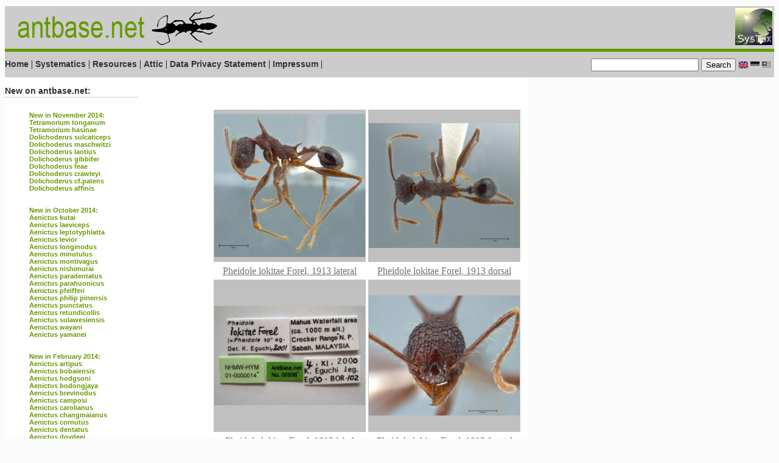

--- FILE ---
content_type: text/html
request_url: https://antbase.net/new-species/may-2009/pheidole-lokitae.html
body_size: 103034
content:
<?xml version="1.0" encoding="iso-8859-1"?><!DOCTYPE html PUBLIC "-//W3C//DTD XHTML 1.0 Strict//EN" "http://www.w3.org/TR/xhtml1/DTD/xhtml1-strict.dtd"><html xmlns="http://www.w3.org/1999/xhtml" xml:lang="en">
<head>
<meta http-equiv="Content-Type" content="text/html; charset=utf-8" />
<meta http-equiv="Content-Type" content="text/html; charset=iso-8859-1"/>
<link rel="StyleSheet" href="../../dv-antgarden.css" type="text/css" />
<meta http-equiv="language" content="english" />
<meta name="keywords" content="ants, Ameisen, fourmi, hormiga, formica, formiga, mrowki, Formicidae, biodiversity, species richness, research, science, myrmecology, rain forest, montain forest, mangrove forest, kerangas, alluvial forest, limestone forest, temperate forest, broadleaf forest. coniferous forest, steppe, grassland, agricultural land, urban ecosystem, Dr. Martin Pfeiffer, Dr. Dirk Mezger, Germany, Malaysia, Mongolia, South East Asia, Europe, Africa, Australia, Fidji, Samo, Ecuador, Dominica, Guadeloupe, Canada, India, Indonesia, Laos, Pakistan, Philipines, Sri Lanka, Taiwan, Thailand, Vietnam, China, Finland, France, Greece, Iran, Italy, Japan, Austria, Russia, Switzerland, Hungaria, Ivory Coast, Namibia, Sechylles, Amblyoponinae, Dolichoderinae, Dorylinae, Ectatomminae, Formicinae, Leptanillinae, Myrmicinae, Ponerinae, Proceratiinae, Pseudomyrmicinae, Ambyopone, Myopone, Mystrium, Prionopelta, Dolichoderus, Ochetellus, Philidris, Tapinoma, Technomyrmex, Aenictus, Cerapachys, Dorylus, Parasyscia, Simopone, Yunodorylus, Gnamtogenys, Rhytidoponera, Acropyga, Anoplolepis, Bregmatomyrma, Camponotus, Cataglyphis, Cladomyrma, Colobopsis, Dinomyrmex, Echinopla, Euprenolepis, Formica, Gesomyrmex, Lasius, Lepisiota, Myrmoteras, Nylanderia, Oecophylla, Paraparatrechina, Paratrechina, Plagiolepis, Polyergus, Polyrhachis, Prenolepis, Proformica, Pseudolasius, Leptanilla, Protanilla, Acanthomyrmex, Anillomyrma, Aphaenogaster, Calyptomyrmex, Cardiocondyla, Carebara, Cataulacus, Crematogaster, Dacetinops, Dilobocondyla, Epelysidris, Eurhopalothrix, Ishakidris, Kartidris, Lasiomyrma, Leptothorax, Lophomyrmex, Lordomyrma, Manica, Mayriella, Meranoplus, Messor, Monomorium, Myrmica, Myrmicaria, Paratopula, Pheidole, Pogonomyrmex, Pristomyrmex, Proatta, Recurvidris, Rhoptromyrmex, Romblonella, Rotastruma, Secostruma, Solenopsis, Stenamma, Strumigenys, Syllophosis, Temnothorax, Tetheamyrma, Tetramorium, Trichomyrmex, Tyrannomyrmex, Vollenhovia, Vombisidris, Anochetus, Brachyponera, Buniapone, Centromyrmex, Cryptopone, Diacamma, Ectomomyrmex, Emeryopone, Euponera, Hagensia, Harpegnathos, Hypoponera, Leptogenys, Mesoponera, Myopias, Odontomachus, Odontoponera, Paltothyreus, Parvaponera, Platythyrea, Ponera, Pseudoneoponera, Discothyrea, Probolomyrmex, Proceratium, Tetraponera" />
<meta name="description" content=" A virtual museum of ants (Formicidae) mostly from Asia and Europe. 1151 specimens from 826 species, 119 genera and 10 subfamilies are shown in high resolution pictures (February 14, 2018). Links to ant species keys are provided." />
<meta name="author" content="Dr. Martin Pfeiffer" />
<meta name="copyright" content="Dr. Martin Pfeiffer/ University of Bayreuth" />
<meta http-equiv="pragma" content="no-cache" />
<meta http-equiv="expires" content="600" />
<meta http-equiv="cache-control" content="private" />
<meta name="page-topics" content="Science, picture gallery" />
<meta http-equiv="reply to" content="webmaster@antbase.net" />
<meta name="date" content="21.03.2012/13:15" />
<meta name="revisit after" content="1 month" />
<link rel="SHORTCUT ICON" href="http://www.antbase.net/favicon.ico" />
<meta name="robots" content="all" />

<title>An Ant Picturebase of Asia and Europe</title>
 
<script type="text/javascript"></script>
<style type="text/css" media="all">.style5 {
	color: #FF0000;
	font-weight: bold;
}
    .style6 {color: #FF0000}
    </style>
<script type="text/javascript">

		function callsearch() {
			window.location.href="http://www.findforward.com/?q="+document.getElementById("searchform").searchtext.value+"+site:www.antbase.net&amp;css=www.antbase.net/search.css&amp;t=";
		}

</script>

</head>
<body bgcolor="#FFFFFF" id="antbase" onload="window.defaultStatus='AntBase.net: A virtual museum of natural history';"> 

<div id="container"><a href="http://www.biologie.uni-ulm.de/systax/" target="_blank"><img src="../../pictures/misc/logo_systax.gif" height="61" hspace="3" vspace="3" border="0" align="right" /></a>
<div id="pageHeader">
		<a href="http://www.antbase.net" target="_self"><img src="../../pictures/misc/antnet.gif" alt="Return to Homepage" width="360" height="60" border="0" align="middle" /></a>  </div>

  <div id="quickSummary"> 
     <p class="p1"><!--A virtual museum of ants (Formicidae) of Malaysia, Mongolia and Germany. 553 ant species (94 genera) are shown in high resolution pictures, 16 posters on Asian ants are currently in our poster exhibition, and we have many more interesting information on ants.--></p>
        
        <div class="block1"><a href="../../index.html">Home</a> | <a href="../../systematics.html">Systematics</a> | <a href="../../english/resources.html">Resources</a> | <a href="../../english/attic.html">Attic</a> | <a href="http://www.antbase.net/english/data-privacy-statement.html">Data Privacy Statement</a>   | <a href="../../english/impressum.html">Impressum</a> | </div>	
            	    	                 					
        <div class="block3">
		<a href="#"><img src="../../pictures/header/english.gif" border="0" /></a>
        <img src="../../pictures/header/no-deutsch.gif" border="0" /> 
        <img src="../../pictures/header/no-malay.gif" border="0" /></div>
       
         <div class="block2"> 
         
    <form action="http://www.antbase.net/search.html" id="cse-search-box">
  <div>
    <input type="hidden" name="cx" value="004465151866678216222:waatljbor2q" />
    <input type="hidden" name="cof" value="FORID:10" />
    <input type="hidden" name="ie" value="UTF-8" />
    <input type="text" name="q" size="20" />
    <input type="submit" name="sa" value="Search" />
  </div>
	</form>
	
	<script type="text/javascript" src="http://www.google.com/cse/brand?form=cse-search-box&lang=en"></script></div>
	    
        
  </div> <!--quick Summary-->
   
		<div id="menu"> <lp> &nbsp;
      <div id="lresources"> 
      
         	
      <h3 class="lresources">New on antbase.net:</h3>
	  <ul list style="list-style-type:none">
      
      		
       <br />
<a href="../november-2014.html">New in November 2014:</a>
      <li><a href="../november-2014/tetramorium-tonganum.html">Tetramorium tonganum</a></li>
<li><a href="../november-2014/tetramorium-hasinae.html">Tetramorium hasinae</a></li>
<li><a href="../november-2014/dolichoderus-sulcaticeps.html">Dolichoderus sulcaticeps</a></li>
<li><a href="../november-2014/dolichoderus-maschwitzi.html">Dolichoderus maschwitzi</a></li>
<li><a href="../november-2014/dolichoderus-laotius.html">Dolichoderus laotius</a></li>
<li><a href="../november-2014/dolichoderus-gibbifer.html">Dolichoderus gibbifer</a></li>
<li><a href="../november-2014/dolichoderus-feae.html">Dolichoderus feae</a></li>
<li><a href="../november-2014/dolichoderus-crawleyi.html">Dolichoderus crawleyi</a></li>
<li><a href="../november-2014/dolichoderus-cf.patens.html">Dolichoderus cf.patens</a></li>
<li><a href="../november-2014/dolichoderus-affinis.html">Dolichoderus affinis</a></li>
                 <br />
       <br />
       <a href="../october-2014.html">New in October 2014:</a>
       <li><a href="../october-2014/aenictus-kutai.html">Aenictus kutai</a></li>
<li><a href="../october-2014/aenictus-laeviceps.html">Aenictus laeviceps</a></li>
<li><a href="../october-2014/aenictus-leptotyphlatta.html">Aenictus leptotyphlatta</a></li>
<li><a href="../october-2014/aenictus-levior.html">Aenictus levior</a></li>
<li><a href="../october-2014/aenictus-longinodus.html">Aenictus longinodus</a></li>
<li><a href="../october-2014/aenictus-minutulus.html">Aenictus minutulus</a></li>
<li><a href="../october-2014/aenictus-montivagus.html">Aenictus montivagus</a></li>
<li><a href="../october-2014/aenictus-nishimurai.html">Aenictus nishimurai</a></li>
<li><a href="../october-2014/aenictus-paradentatus.html">Aenictus paradentatus</a></li>
<li><a href="../october-2014/aenictus-parahuonicus.html">Aenictus parahuonicus</a></li>
<li><a href="../october-2014/aenictus-pfeifferi.html">Aenictus pfeifferi</a></li>
<li><a href="../october-2014/aenictus-philip-pinensis.html">Aenictus philip pinensis</a></li>
<li><a href="../october-2014/aenictus-punctatus.html">Aenictus punctatus</a></li>
<li><a href="../october-2014/aenictus-retundicollis.html">Aenictus retundicollis</a></li>
<li><a href="../october-2014/aenictus-sulawesiensis.html">Aenictus sulawesiensis</a></li>
<li><a href="../october-2014/aenictus-wayani.html">Aenictus wayani</a></li>
<li><a href="../october-2014/aenictus-yamanei.html">Aenictus yamanei</a></li>
<br />
       <br />
<a href="../february-2014.html">New in February 2014:</a><li><a href="../february-2014/aenictus-artipus.html">Aenictus artipus</a></li>
<li><a href="../february-2014/aenictus-bobaiensis.html">Aenictus bobaiensis</a></li>
<li><a href="../february-2014/aenictus-hodgsoni.html">Aenictus hodgsoni</a></li>
<li><a href="../february-2014/aenictus-bodongjaya.html">Aenictus bodongjaya</a></li>
<li><a href="../february-2014/aenictus-brevinodus.html">Aenictus brevinodus</a></li>
<li><a href="../february-2014/aenictus-camposi.html">Aenictus camposi</a></li>
<li><a href="../february-2014/aenictus-carolianus.html">Aenictus carolianus</a></li>
<li><a href="../february-2014/aenictus-changmaianus.html">Aenictus changmaianus</a></li>
<li><a href="../february-2014/aenictus-cornutus.html">Aenictus cornutus</a></li>
<li><a href="../february-2014/aenictus-dentatus.html">Aenictus dentatus</a></li>
<li><a href="../february-2014/aenictus-doydeei.html">Aenictus doydeei</a></li>
<li><a href="../february-2014/aenictus-duengkaei.html">Aenictus duengkaei</a></li>
<li><a href="../february-2014/aenictus-fulvus.html">Aenictus fulvus</a></li>
<li><a href="../february-2014/aenictus-glabrinotum.html">Aenictus glabrinotum</a></li>
<li><a href="../february-2014/aenictus-gracilis.html">Aenictus gracilis</a></li>
<li><a href="../february-2014/aenictus-inflatus.html">Aenictus inflatus</a></li>
<li><a href="../february-2014/aenictus-jarujini.html">Aenictus jarujini</a></li>
<li><a href="../february-2014/aenictus-javanus.html">Aenictus javanus</a></li>
       <br />
       <br />
<a href="../january-2014.html">New in January 2014:</a>
       <li><a href="../january-2014/aenictus-hottai.html">Aenictus hottai</a></li>
       <li><a href="../january-2014/aenictus-latifemoratus.html">Aenictus latifemoratus</a></li>
       <li><a href="../january-2014/aenictus-minimus.html">Aenictus minimus</a></li>
       <li><a href="../january-2014/aenictus-siamensis.html">Aenictus siamensis</a></li>
       <li><a href="../january-2014/aenictus-sonchaengi.html">Aenictus sonchaengi</a></li>
       <li><a href="../january-2014/cladomyrma-scopulosa.html">Cladomyrma scopulosa</a></li>
       <li><a href="../january-2014/cladomyrma-sirindhornae.html">Cladomyrma sirindhornae</a></li>
       <li><a href="../january-2014/myrmoteras-cf.-cuneonodum.html">Myrmoteras cf. cuneonodum</a></li>
       <li><a href="../january-2014/myrmoteras-concolor.html">Myrmoteras concolor</a></li>
       <li><a href="../january-2014/myrmoteras-jaitrongi.html">Myrmoteras jaitrongi</a></li>
       <li><a href="../january-2014/myrmoteras-opalinum.html">Myrmoteras opalinum</a></li>
       <li><a href="../january-2014/myrmoteras-tomimasai.html">Myrmoteras tomimasai</a></li>
       <li><a href="../january-2014/technomyrmex-albipes.html">Technomyrmex albipes</a></li>
       <li><a href="../january-2014/technomyrmex-grandis.html">Technomyrmex grandis</a></li>
       <li><a href="../january-2014/technomyrmex-kraepelini.html">Technomyrmex kraepelini</a></li>
       <li><a href="../january-2014/technomyrmex-lisae.html">Technomyrmex lisae</a></li>
       <li><a href="../january-2014/technomyrmex-mandibularis.html">Technomyrmex mandibularis</a></li>
       <li><a href="../january-2014/technomyrmex-modiglianii.html">Technomyrmex modiglianii</a></li>
       <br />
       <br />
<a href="../december-2013.html">New in December 2013:</a>
       <li><a href="../december-2013/camponotus-aethiops.html">Camponotus aethiops</a></li>
       <li><a href="../december-2013/camponotus-oasium.html">Camponotus oasium</a></li>
       <li><a href="../december-2013/camponotus-xerxes.html">Camponotus xerxes</a></li>
       <li><a href="../december-2013/cataglyphis-aenescens.html">Cataglyphis aenescens</a></li>
       <li><a href="../december-2013/cataglyphis-bergianus.html">Cataglyphis bergianus</a></li>
       <li><a href="../december-2013/cataglyphis-isis.html">Cataglyphis isis</a></li>
       <li><a href="../december-2013/cataglyphis-kurdistanicus.html">Cataglyphis kurdistanicus</a></li>
       <li><a href="../december-2013/cataglyphis-sp.html">Cataglyphis sp</a></li>
       <li><a href="../december-2013/messor-cf.-caducus.html">Messor cf. caducus</a></li>
       <li><a href="../december-2013/messor-excursionis.html">Messor excursionis</a></li>
       <li><a href="../december-2013/messor-turcmenochorassanicus.html">Messor turcmenochorassanicus</a></li>
       <br />
       <br />
<a href="../september-2013.html">New in September 2013:</a>
       <li><a href="../september-2013/camponophilus-irmi.html">Camponophilus irmi</a></li>
       <br />
       <br />
<a href="../june-2013.html">New in June 2013:</a>
       <li><a href="../june-2013/aphaenogaster-kurdica.html">Aphaenogaster kurdica</a></li>
       <li><a href="../june-2013/camponotus-kopetdaghensis.html">Camponotus kopetdaghensis</a></li>
       <li><a href="../june-2013/cataglyphis-frigidus-persicus.html">Cataglyphis frigidus persicus</a></li>
      <li><a href="../june-2013/crematogaster-sp.html">Crematogaster sp</a></li>
       <li><a href="../june-2013/formica-cunicularia.html">Formica cunicularia</a></li>
       <li><a href="../june-2013/formica-lusatica.html">Formica lusatica</a></li>
       <li><a href="../june-2013/messor-cf.-oertzeni.html">Messor cf. oertzeni</a></li>
       <li><a href="../june-2013/messor-cf.-structor.html">Messor cf. structor</a></li>
       <li><a href="../june-2013/monomorium-perplexum.html">Monomorium perplexum</a></li>
       <li><a href="../june-2013/monomorium-pharaonis.html">Monomorium pharaonis</a></li>
       <li><a href="../june-2013/monomorium-ruzskyi.html">Monomorium ruzskyi</a></li>
        <li><a href="../june-2013/pheidole-sp.html">Pheidole sp</a></li>
       <li><a href="../june-2013/plagiolepis-sp.html">Plagiolepis sp</a></li>
       <li><a href="../june-2013/tetramorium-sp.html">Tetramorium sp</a></li>
       <li><a href="../june-2013/tetramorium-striativentre.html">Tetramorium striativentre</a></li>
       <br />
       <br />
<a href="../may-2013.html">New in May 2013:</a>
       <li><a href="../may-2013/aenictus-indicus.html">Aenictus indicus</a></li>
       <li><a href="../may-2013/aenictus-wilsoni.html">Aenictus-wilsoni</a></li>
       <li><a href="../may-2013/echinopla-cherapunjiensis.html">Echinopla cherapunjiensis</a></li>
      <li><a href="../may-2013/myopias-shivalikensis.html">Myopias shivalikensis</a></li>
       <li><a href="../may-2013/myrmica-elmesi.html">Myrmica elmesi</a></li>
       <li><a href="../may-2013/myrmica-nefaria.html">Myrmica nefaria</a></li>
       <li><a href="../may-2013/myrmica-nefaria-male.html">Myrmica nefaria male</a></li>
       <li><a href="../may-2013/myrmica-nefaria-queen.html">Myrmica nefaria queen</a></li>
       <li><a href="../may-2013/myrmica-rupestris-host-worker.html">Myrmica rupestris host worker</a></li>
       <li><a href="../may-2013/ponera-indica.html">Ponera indica</a></li>
       <li><a href="../may-2013/ponera-indica-queen.html">Ponera indica queen</a></li>
        <li><a href="../may-2013/ponera-taylori.html">Ponera taylori</a></li>
       <li><a href="../may-2013/ponera-taylori-male.html">Ponera taylori male</a></li>
       <li><a href="../may-2013/prenolepsis-fisheri.html">Prenolepsis fisheri</a></li>
       <li><a href="../may-2013/prenolepsis-fisheri-queen.html">Prenolepsis fisheri queen</a></li>
       <li><a href="../may-2013/prenolepsis-naoroji.html">Prenolepsis naoroji</a></li>
       <li><a href="../may-2013/prenolepsis-naoroji-male.html">Prenolepsis naoroji male</a></li>
       <li><a href="../may-2013/prenolepsis-naoroji-queen.html">Prenolepsis naoroji queen</a></li>
       <li><a href="../may-2013/stenamma-jhitingriense.html">Stenamma jhitingriense</a></li>
       <li><a href="../may-2013/stenamma-wilsoni.html">Stenamma wilsoni</a></li>
       <br />
       <br />
<a href="../april-2013.html">New in April 2013:</a>
       <li><a href="../april-2013/anochetus-cryptus.html">Anochetus cryptus</a></li>
       <li><a href="/new-species/april-2013/anochetus-cryptus-queen.html">Anochetus cryptus queen</a></li>
       <li><a href="../april-2013/anochetus-validus.html">Anochetus validus</a></li>
      <li><a href="../april-2013/anochetus-validus-queen.html">Anochetus validus queen</a></li>
       <li><a href="../april-2013/leptanilla-escheri.html">Leptanilla escheri</a></li>
       <li><a href="../april-2013/leptanilla-lamellata.html">Leptanilla lamellata</a></li>
       <li><a href="../april-2013/lophomyrmex-terraceensis.html">Lophomyrmex terraceensis</a></li>
       <li><a href="../april-2013/lordomyrma-taylori.html">Lordomyrma taylori</a></li>
       <li><a href="../april-2013/myrmica-adrijae.html">Myrmica adrijae</a></li>
       <li><a href="../april-2013/myrmica-curvispinosa.html">Myrmica curvispinosa</a></li>
       <li><a href="../april-2013/myrmica-curvispinosa-ergatoid.html">Myrmica curvispinosa ergatoid</a></li>
       <li><a href="../april-2013/myrmica-curvispinosa-queen.html">Myrmica curvispinosa queen</a></li>
       <li><a href="../april-2013/myrmica-kothiensis.html">Myrmica kothiensis</a></li>
        <li><a href="../april-2013/myrmica-pseudorugosa.html">Myrmica pseudorugosa</a></li>
       <li><a href="../april-2013/myrmica-religiosa.html">Myrmica religiosa</a></li>
       <li><a href="../april-2013/temnothorax-himachalensis.html">Temnothorax himachalensis</a></li>
       <li><a href="../april-2013/temnothorax-kashmirensis.html">Temnothorax kashmirensis</a></li>
       <li><a href="../april-2013/temnothorax-kashmirensis-queen.html">Temnothorax kashmirensis queen</a></li>
       <li><a href="../april-2013/temnothorax-microreticulatus.html">Temnothorax microreticulatus</a></li>
       <li><a href="../april-2013/temnothorax-microreticulatus-queen.html">Temnothorax microreticulatus queen</a></li>
       
       
       <br />
       <br />   
<a href="../march-2013b.html">New in March 2013:</a>
                 <li><a href="../march-2013b/aphaenogaster-iranica.html">Aphaenogaster iranica</a></li>
                 <li><a href="../march-2013b/cryptopone-subterranea.html">Cryptopone subterranea</a></li>
                 <li><a href="../march-2013b/dilobocondyla-eguchii.html">Dilobocondyla eguchii</a></li>
                 <li><a href="../march-2013b/dilobocondyla-fouqueti.html">Dilobocondyla fouqueti</a></li>
                 <li><a href="../march-2013b/dilobocondyla-fouqueti-male.html">Dilobocondyla fouqueti male</a></li>
                 <li><a href="../march-2013b/dilobocondyla-fouqueti-queen.html">Dilobocondyla fouqueti queen</a></li>
                 <li><a href="../march-2013b/dilobocondyla-gaoyureni.html">Dilobocondyla gaoyureni</a></li>
                 <li><a href="../march-2013b/dilobocondyla-gasteroreticulatus.html">Dilobocondyla gasteroreticulatus</a></li>
                 <li><a href="../march-2013b/dilobocondyla-gasteroreticulatus-queen.html">Dilobocondyla gasteroreticulatus queen</a></li>
                 <li><a href="../march-2013b/dilobocondyla-propotriangulatus.html">Dilobocondyla propotriangulatus</a></li>
                 <li><a href="../march-2013b/dilobocondyla-yamanei.html">Dilobocondyla yamanei</a></li>
                 <li><a href="../march-2013b/lasius-elevatus-major.html">Lasius elevatus major</a></li>
                 <li><a href="../march-2013b/lasius-elevatus-minor.html">Lasius elevatus minor</a></li>
                 <li><a href="../march-2013b/leptogenys-lattkei.html">Leptogenys lattkei</a></li>
                 <li><a href="../march-2013b/leptogenys-transitionis.html">Leptogenys transitionis</a></li>
                 <li><a href="../march-2013b/leptogenys-transitionis-ergatogyne.html">Leptogenys transitionis ergatogyne</a></li>
                 <li><a href="../march-2013b/polyrhachis-hashimotoi.html">Polyrhachis hashimotoi</a></li>
                 <li><a href="../march-2013b/polyrhachis-shixingensis.html">Polyrhachis shixingensis</a></li>
                 <li><a href="../march-2013b/polyrhachis-shixingensis-queen.html">Polyrhachis shixingensis queen</a></li>
                 <li><a href="../march-2013b/polyrhachis-viola.html">Polyrhachis viola</a></li>
                 <li><a href="../march-2013b/polyrhachis-xiphias.html">Polyrhachis xiphias</a></li>
                 <li><a href="../march-2013b/polyrhachis-xiphias-queen.html">Polyrhachis xiphias queen</a></li>
       <br />
       <br />   
       <a href="../march-2013.html">New in March 2013:</a>
                 <li><a href="../march-2013/formica-kozlovi.html">Formica kozlovi</a></li>
                 <li><a href="/new-species/march-2013/myrmica-eidmanni.html">Myrmica eidmanni</a></li>
                 <li><a href="../march-2013/temnothorax-nassanowi.html">Temnothorax nassanowi</a></li>
       <br />
       <br />   
<a href="../january-2013.html">New in January 2013:</a> 
                 <li><a href="../january-2013/camponotus-sachalinensis.html">Camponotus sachalinensis</a></li>
                 <li><a href="../january-2013/camponotus-turkestanus.html">Camponotus turkestanus</a></li>
                 <li><a href="../january-2013/dolichoderus-sibiricus.html">Dolichoderus sibiricus</a></li>
                 <li><a href="../january-2013/formica-clara.html">Formica clara</a></li>
                 <li><a href="../january-2013/formica-uralensis.html">Formica uralensis</a></li>
                 <li><a href="../january-2013/lasius-fuji.html">Lasius fuji</a></li>
                 <li><a href="../january-2013/lasius-gebaueri.html">Lasius gebaueri</a></li>
                 <li><a href="../january-2013/myrmica-eidmanni-queen.html">Myrmica eidmanni queen</a></li>
                 <li><a href="../january-2013/myrmica-pisarskii.html">Myrmica pisarskii</a></li>
                 <li><a href="../january-2013/myrmica-pisarskii-queen.html">Myrmica pisarskii queen</a></li>
          <br />
          <br />
<a href="../december-2012.html">New in December 2012:</a>
                 <li><a href="../december-2012/crematogaster-subdentata.html">Crematogaster subdentata</a></li>
                 <li><a href="../december-2012/formica-cunicularia.html">Formica cunicularia</a></li>
                 <li><a href="../december-2012/lasius-niger.html">Lasius niger</a></li>
                 <li><a href="../december-2012/lasius-przewalskii.html">Lasius przewalskii</a></li>
                 <li><a href="../december-2012/leptothorax-muscorum.html">Leptothorax muscorum</a></li>
                 <li><a href="../december-2012/messor-aciculatus.html">Messor aciculatus</a></li>
                 <li><a href="../december-2012/monomorium-pharaonis.html">Monomorium pharaonis</a></li>
                 <li><a href="../december-2012/myrmica-angulinodis.html">Myrmica angulinodis</a></li>
                 <li><a href="../december-2012/polyergus-nigerrimus.html">Polyergus nigerrimus</a></li>
                 <li><a href="../december-2012/temnothorax-mongolicus.html">Temnothorax mongolicus</a></li>
          <br />
          <br />
                 <a href="../october-2012.html">New in October 2012:</a>
             <li><a href="../october-2012/aenictus-bodongjaya.html">Aenictus bodongjaya</a></li>
             <li><a href="../october-2012/aenictus-brevinodus.html">Aenictus brevinodus</a></li>
             <li><a href="../october-2012/aenictus-fulvus.html">Aenictus fulvus</a></li>     
          <br />
          <br />
                 <a href="../september-2012.html">New in September 2012:</a>
             <li><a href="../september-2012/aenictus-doydeei.html">Aenictus doydeei</a></li>
             <li><a href="../september-2012/aenictus-paradentatus.html">Aenictus paradentatus</a></li>
          <br />
          <br />
                <a href="../august-2012.html">New in August 2012:</a>
            <li><a href="../august-2012/dolichoderus-coniger.html">Dolichoderus coniger</a></li>
            <li><a href="../august-2012/dolichoderus-kinabaluensis.html">Dolichoderus kinabaluensis</a></li>
            <li><a href="../august-2012/monomorium-floricola.html">Monomorium floricola</a></li>
            <li><a href="../august-2012/pheidole-acantha.html">Pheidole acantha</a></li>
            <li><a href="../august-2012/pheidole-havilandii.html">Pheidole havilandii</a></li>
            <li><a href="../august-2012/pheidole-kikutai.html">Pheidole kikutai</a></li>
            <li><a href="../august-2012/pheidole-megacephala.html">Pheidole megacephala</a></li>
            <li><a href="../august-2012/pheidole-submonticula.html">Pheidole submonticula</a></li>
        <br />
        <br />
                <a href="../june-2012.html">New in June 2012:</a>
            <li><a href="../june-2012/camponotus-compressus.html">Camponotus compressus</a></li>
            <li><a href="../june-2012/camponotus-compressus-male.html">Camponotus compressus male</a></li>
            <li><a href="../june-2012/camponotus-compressus-queen.html">Camponotus compressus queen</a></li>
            <li><a href="../june-2012/camponotus-mitis-queen.html">Camponotus mitis queen</a></li>
            <li><a href="../june-2012/camponotus-opaciventris.html">Camponotus opaciventris</a></li>
            <li><a href="../june-2012/camponotus-parius.html">Camponotus parius</a></li>
            <li><a href="../june-2012/dorylus-orientalis.html">Dorylus orientalis</a></li>
            <li><a href="../june-2012/dorylus-orientalis.html">Dorylus orientalis</a></li>
            <li><a href="../june-2012/dorylus-orientalis.html">Dorylus orientalis</a></li>
            <li><a href="../june-2012/lepisiota-modesta.html">Lepisiota modesta</a></li>
            <li><a href="../june-2012/lepisiota-modesta-male.html">Lepisiota modesta male</a></li>
            <li><a href="../june-2012/nylanderia-smythiesii.html">Nylanderia smythiesii</a></li>
            <li><a href="../june-2012/nylanderia-taylori-queen.html">Nylanderia taylori queen</a></li>
            <li><a href="../june-2012/pachycondyla-luteipes.html">Pachycondyla luteipes</a></li>
            <li><a href="../june-2012/pachycondyla-luteipes-male.html">Pachycondyla luteipes male</a></li>
            <li><a href="../june-2012/polyrhachis-exercita-lucidiventris.html">Polyrhachis exercita lucidiventris</a></li>
            <li><a href="../june-2012/polyrhachis-exercita-obtusisquama.html">Polyrhachis exercita obtusisquama</a></li>
            <li><a href="../june-2012/polyrhachis-illaudata.html">Polyrhachis illaudata</a></li>
            <li><a href="../june-2012/polyrhachis-punctillata-smythiesii.html">Polyrhachis punctillata smythiesii</a></li>
            <li><a href="../june-2012/polyrhachis-lacteipensis.html">Polyrhachis lacteipensis</a></li>
            <li><a href="../february-2013/polyrhachis-lacteipensis-queen.html">Polyrhachis lacteipensis queen</a></li>
            <li><a href="../february-2013/polyrhachis-lacteipensis-male.html">Polyrhachis lacteipensis male</a></li>
        <br />
        <br />
                <a href="../may-2012.html">New in May 2012:</a>
            <li><a href="../may-2012/aenictus-aitkenii.html">Aenictus aitkenii</a></li>
            <li><a href="../may-2012/anochetus-madaraszi.html">Anochetus madaraszi</a></li>
            <li><a href="../may-2012/camponotus-himalayanus.html">Camponotus himalayanus</a></li>
            <li><a href="../may-2012/camponotus-nirvanae.html">Camponotus nirvanae</a></li>
            <li><a href="../may-2012/cataglyphis-longipedem-male.html">Cataglyphis longipedem male</a></li>
            <li><a href="../may-2012/dorylus-labiatus.html">Dorylus labiatus</a></li>
            <li><a href="../may-2012/lepisiota-annandalei.html">Lepisiota annandalei</a></li>
            <li><a href="../may-2012/lepisiota-capensis-simplex.html">Lepisiota capensis simplex</a></li>
            <li><a href="../may-2012/lepisiota-opaca.html">Lepisiota opaca</a></li>
            <li><a href="../may-2012/lepisiota-opaca-pulchella.html">Lepisiota opaca pulchella</a></li>
            <li><a href="../may-2012/lepisiota-rothneyi-wroughtonii.html">Lepisiota rothneyi wroughtonii</a></li>
            <li><a href="../may-2012/leptogenys-lucidula.html">Leptogenys lucidula</a></li>
            <li><a href="../may-2012/pachycondyla-bispinosa.html">Pachycondyla bispinosa</a></li>
            <li><a href="../may-2012/pachycondyla-jerdonii.html">Pachycondyla jerdonii</a></li>
            <li><a href="../may-2012/pachycondyla-striolata.html">Pachycondyla striolata</a></li>
        <br />
        <br />
                <a href="../april-2012.html">New in April 2012:</a>
            <li><a href="../april-2012/acropyga-acutiventris.html">Acropyga acutiventris</a></li>
            <li><a href="../april-2012/leptogenys-kitteli.html">Leptogenys kitteli</a></li>
            <li><a href="../april-2012/odontomachus-monticola.html">Odontomachus monticola</a></li>
            <li><a href="../april-2012/pachycondyla-rufipes.html">Pachycondyla rufipes</a></li>
            <li><a href="../april-2012/paratrechina-longicornis.html">Paratrechina longicornis</a></li>
            <li><a href="../april-2012/polyrhachis-vigilans.html">Polyrhachis vigilans</a></li>
            <li><a href="../april-2012/solenopsis-invicta.html">Solenopsis invicta</a></li>
            <li><a href="../april-2012/technomyrmex-albipes.html">Technomyrmex albipes</a></li>
        <br />
        <br />
                <a href="../march-2012.html">New in March 2012:</a>
            <li><a href="../march-2012/anochetus-risii.html">Anochetus risii</a></li>
            <li><a href="../march-2012/cataulacus-granulatus.html">Cataulacus granulatus</a></li>
            <li><a href="../march-2012/cerapachys-sulcinodis.html">Cerapachys sulcinodis</a></li>
            <li><a href="../march-2012/harpegnathos-venator.html">Harpegnathos venator</a></li>
            <li><a href="../march-2012/lepisiota-rothneyi.html">Lepisiota rothneyi</a></li>
            <li><a href="../march-2012/ochetellus-glaber.html">Ochetellus glaber</a></li>
            <li><a href="../march-2012/oecophylla-smaragdina.html">Oecophylla smaragdina</a></li>
            <li><a href="../march-2012/polyrhachis-demangei.html">Polyrhachis demangei</a></li>
            <li><a href="../march-2012/polyrhachis-dives.html">Polyrhachis dives</a></li>
            <li><a href="../march-2012/polyrhachis-halidayi.html">Polyrhachis halidayi</a></li>
            <li><a href="../march-2012/polyrhachis-tyrannica.html">Polyrhachis tyrannica</a></li>
            <li><a href="../march-2012/polyrhachis-wolfi.html">Polyrhachis wolfi</a></li>
            <li><a href="../march-2012/prenolepis-magnocula.html">Prenolepis magnocula</a></li>
            <li><a href="../march-2012/technomyrmex-horni.html">Technomyrmex horni</a></li>
        <br />
        <br />
            
            
            <a href="../february-2012.html">New in Februrary 2012:</a>
        <li><a href="../february-2012/camponotus-albosparsus.html">Camponotus albosparsus</a></li>
        <li><a href="../february-2012/camponotus-nicobarensis.html">Camponotus nicobarensis</a></li>
        <li><a href="../february-2012/camponotus-rufoglaucus.html">Camponotus rufoglaucus</a></li>
        <li><a href="../february-2012/gnamptogenys-bicolor.html">Gnamptogenys bicolor</a></li>
        <li><a href="../february-2012/gnamptogenys-binghami.html">Gnamptogenys binghami</a></li>        
        <li><a href="../february-2012/leptogenys-binghamii.html">Leptogenys binghamii</a></li>
        <li><a href="../february-2012/leptogenys-peuqueti.html">Leptogenys peuqueti</a></li>
        <li><a href="../february-2012/nylanderia-bourbonica.html">Nylanderia bourbonica</a></li>
        <li><a href="../february-2012/nylanderia-opisothalmia.html">Nylanderia opisothalmia</a></li>
        <li><a href="../february-2012/paraparatrechina-sauteri.html">Paraparatrechina sauteri</a></li>
        <li><a href="../february-2012/prenolepis-emmae.html">Prenolepis emmae</a></li>
        <li><a href="../february-2012/tetraponera-allaborans.html">Tetraponera allaborans</a></li>
        <li><a href="../february-2012/tetraponera-attenuata.html">Tetraponera attenuata</a></li>
        <li><a href="../february-2012/tetraponera-binghami.html">Tetraponera binghami</a></li>
        <li><a href="../february-2012/tetraponera-modesta.html">Tetraponera modesta</a></li>
        <li><a href="../february-2012/tetraponera-nitida.html">Tetraponera nitida</a></li>         
        <br />
        <br />
       <a href="../june-2011.html">New in June 2011:</a>
        <li><a href="../june-2011/gauromyrmex-sp-nr-acanthinus.html">Gauromyrmex sp nr acanthinus</a></li>
        <li><a href="../june-2011/stenamma-hb05.html">Stenamme hb05</a></li>
      	<li><a href="../june-2011/stenamma-hb06.html">Stenamme hb06</a></li>
      	<li><a href="../june-2011/stenamma-hb07.html">Stenamme hb07</a></li>
        <br />
        <br />
      
      		<a href="../april-2011.html">New in April:</a>
        <li><a href="../april-2011/polyrhachis-bellicosa.html">Polyrhachis bellicosa</a></li>
        <li><a href="../april-2011/polyrhachis-bihamata.html">Polyrhachis bihamata</a></li>
        <li><a href="../april-2011/polyrhachis-equina.html">Polyrhachis equina</a></li>
        <li><a href="../april-2011/polyrhachis-equina-queen.html">Polyrhachis equina queen</a></li>
        <li><a href="../april-2011/polyrhachis-gribodoi.html">Polyrhachis gribodoi</a></li>
        <li><a href="../april-2011/polyrhachis-gribodoi-queen.html">Polyrhachis gribodoi queen</a></li>
        <li><a href="../april-2011/polyrhachis-hashimotoi.html">Polyrhachis hashimotoi</a></li>
        <li><a href="../april-2011/polyrhachis-hosei.html">Polyrhachis hosei</a></li>
        <li><a href="../april-2011/polyrhachis-lilianae.html">Polyrhachis lilianae</a></li>
        <li><a href="../april-2011/polyrhachis-montana.html">Polyrhachis montana</a></li>
        <li><a href="../april-2011/polyrhachis-olybria.html">Polyrhachis olybria</a></li>
        <li><a href="../april-2011/polyrhachis-sukarmani.html">Polyrhachis sukarmani</a></li>
        <br />
        <br />
              
      		<a href="../march-2011.html">New in March:</a>
        <li><a href="../march-2011/aphaenogaster-kurdica.html">Aphaenogaster kurdica</a></li>
        <li><a href="../march-2011/camponotus-aethiops.html">Camponotus aethiops</a></li>
        <li><a href="../march-2011/camponotus-gestroi.html">Camponotus gestroi</a></li>
        <li><a href="../march-2011/camponotus-oasium.html">Camponotus oasium</a></li>
        <li><a href="../march-2011/camponotus-xerxes.html">Camponotus xerxes</a></li>
        <li><a href="../march-2011/cataglyphis-bellicosus.html">Cataglyphis bellicosus</a></li>
        <li><a href="../march-2011/cataglyphis-bergianus.html">Cataglyphis bergianus</a></li>
        <li><a href="../march-2011/cataglyphis-cinnamomeus.html">Cataglyphis cinnamomeus</a></li>
        <li><a href="../march-2011/cataglyphis-frigidus-persicus.html">Cataglyphis frigidus persicus</a></li>
        <li><a href="../march-2011/cataglyphis-niger.html">Cataglyphis niger</a></li>
        <li><a href="../march-2011/dorylus-sp.html">Dorylus sp.</a></li>
        <li><a href="../march-2011/messor-incorruptus.html">Messor incorruptus</a></li>
        <li><a href="../march-2011/messor-subgracilinodis.html">Messor subgracilinodis</a></li>
        <li><a href="../march-2011/monomorium-dentigerum.html">Monomorium dentigerum</a></li>
        <li><a href="../march-2011/monomorium-perplexum.html">Monomorium perplexum</a></li>
        <li><a href="../march-2011/monomorium-ruzskyi.html">Monomorium ruzskyi</a></li>
        <li><a href="../march-2011/tetramorium-armatum.html">Tetramorium armatum</a></li>
        <br />
        <br />
              
      		<a href="../february-2011.html">New in February:</a>
        <li><a href="../february-2011/camponotus-bedoti.html">Camponotus bedoti</a></li>
        <li><a href="../february-2011/camponotus-bedoti-major.html">Camponotus bedoti major</a></li>
        <li><a href="../february-2011/camponotus-hospes.html">Camponotus hospes</a></li>
        <li><a href="../february-2011/camponotus-korthalsiae.html">Camponotus korthalsiae</a></li>
        <li><a href="../february-2011/camponotus-megalonyx.html">Camponotus megalonyx</a></li>
        <li><a href="../february-2011/camponotus-megalonyx-major.html">Camponotus megalonyx major</a></li>
        <li><a href="../february-2011/camponotus-moeschi.html">Camponotus moeschi</a></li>
        <li><a href="../february-2011/camponotus-moeschi-major.html">Camponotus moeschi major</a></li>
        <li><a href="../february-2011/camponotus-nicobarensis.html">Camponotus nicobarensis</a></li>
        <li><a href="../february-2011/camponotus-praerufus.html">Camponotus praerufus</a></li>
        <li><a href="../february-2011/camponotus-praerufus-major.html">Camponotus praerufus major</a></li>
        <li><a href="../february-2011/camponotus-rufifemur-major.html">Camponotus rufifemur major</a></li>
        <li><a href="../february-2011/camponotus-vitreus.html">Camponotus vitreus</a></li>
        <br />
        <br />
      
      		<a href="../january-2011.html">New in January 2011:</a>
        <li><a href="../january-2011/aenictus-jarujini.html">Aenictus jarujini</a></li>
        <li><a href="../january-2011/aenictus-latifemoratus.html">Aenictus latifemoratus</a></li>
        <li><a href="../january-2011/aenictus-leptotyphlatta.html">Aenictus leptotyphlatta</a></li>
        <li><a href="../january-2011/aenictus-levior.html">Aenictus levior</a></li>
        <li><a href="../january-2011/aenictus-minutulus.html">Aenictus minutulus</a></li>
        <li><a href="../january-2011/aenictus-pfeifferi.html">Aenictus pfeifferi</a></li>
        <br />
        <br />
      
      		<a href="../december-2010.html">New in December 2010:</a>
        <li><a href="../december-2010/aenictus-carolianus.html">Aenictus carolianus</a></li>
        <li><a href="../december-2010/aenictus-panganthioni.html">Aenictus panganthioni</a></li>
        <li><a href="../december-2010/aenictus-pfeifferi.html">Aenictus pfeifferi</a></li>
        <li><a href="../december-2010/aphaenogaster-sp.html">Aphaenogaster sp.</a></li>
        <li><a href="../december-2010/aphaenogaster-subterranea.html">Aphaenogaster subterranea</a></li>
        <li><a href="../december-2010/camponotus-shaqualavensis.html">Camponotus shaqualavensis</a></li>
        <li><a href="../december-2010/camponotus-turkestanicus.html">Camponotus turkestanicus</a></li>
        <li><a href="../december-2010/cataglyphis-aenescens.html">Cataglyphis aenescens</a></li>
        <li><a href="../december-2010/crematogaster-subdentata.html">Crematogaster subdentata</a></li>
        <li><a href="../december-2010/messor-caducus.html">Messor caducus</a></li>
        <li><a href="../december-2010/messor-structor.html">Messor structor</a></li>
        <li><a href="../december-2010/myrmica-sp-1.html">Myrmica sp.1</a></li>
        <li><a href="../december-2010/pachycondyla-sennaarensis.html">Pachycondyla sennaarensis</a></li>
        <li><a href="../december-2010/pheidole-pallidula.html">Pheidole pallidula</a></li>
        <li><a href="../december-2010/ponera-sp.html">Ponera sp.</a></li>
        <li><a href="../december-2010/pyramica-sp.html">Pyramica sp.</a></li>
        <li><a href="../december-2010/solenopsis-sp-1.html">Solenopsis sp.1</a></li>
        <br />
        <br />
      
      		<a href="../november-2010.html">New in November 2010:</a>
        <li><a href="../november-2010/polyrhachis-basirufa.html">Polyrhachis basirufa</a></li>
        <li><a href="../november-2010/polyrhachis-beccarii.html">Polyrhachis beccarii</a></li>
        <li><a href="../november-2010/polyrhachis-boltoni.html">Polyrhachis boltoni</a></li>
        <li><a href="../november-2010/polyrhachis-calypso.html">Polyrhachis calypso</a></li>
        <li><a href="../november-2010/polyrhachis-chalybea.html">Polyrhachis chalybea</a></li>
        <li><a href="../november-2010/polyrhachis-craddocki.html">Polyrhachis craddocki</a></li>
        <li><a href="../november-2010/polyrhachis-furcata.html">Polyrhachis furcata</a></li>
        <li><a href="../november-2010/polyrhachis-hodgsoni.html">Polyrhachis hodgsoni</a></li>
        <li><a href="../november-2010/polyrhachis-illaudata.html">Polyrhachis illaudata</a></li>
        <li><a href="../november-2010/polyrhachis-muelleri.html">Polyrhachis muelleri</a></li>
        <li><a href="../november-2010/polyrhachis-nigropilosa.html">Polyrhachis nigropilosa</a></li>
        <li><a href="../november-2010/polyrhachis-noesaensis.html">Polyrhachis noesaensis</a></li>
        <li><a href="../november-2010/polyrhachis-obesior.html">Polyrhachis obesior</a></li>
        <li><a href="../november-2010/polyrhachis-personata.html">Polyrhachis personata</a></li>
        <li><a href="../november-2010/polyrhachis-pruinosa.html">Polyrhachis pruinosa</a></li>
        <li><a href="../november-2010/polyrhachis-sculpturata.html">Polyrhachis sculpturata</a></li>
        <li><a href="../november-2010/polyrhachis-villipes.html">Polyrhachis villipes</a></li>
        <br />
        <br />
      
      		<a href="../october-2010.html">New in October 2010:</a>
        <li><a href="../october-2010/camponotus-camelinus.html">Camponotus camelinus</a></li>
        <li><a href="../october-2010/camponotus-striatipes.html">Camponotus striatipes</a></li>
        <li><a href="../october-2010/cataulacus-insularis.html">Cataulacus insularis</a></li>
        <li><a href="../october-2010/polyrhachis-cephalotes.html">Polyrhachis cephalotes</a></li>
        <li><a href="../october-2010/polyrhachis-hector.html">Polyrhachis hector</a></li>
        <li><a href="../october-2010/polyrhachis-inermis.html">Polyrhachis inermis</a></li>
        <li><a href="../october-2010/polyrhachis-muelleri.html">Polyrhachis muelleri</a></li>
        <li><a href="../october-2010/polyrhachis-tibialis.html">Polyrhachis tibialis</a></li>
        <li><a href="../october-2010/polyrhachis-tristis.html">Polyrhachis tristis</a></li>
        <li><a href="../october-2010/polyrhachis-wheeleri.html">Polyrhachis wheeleri</a></li>
        <li><a href="../october-2010/pyramica-dyschima.html">Pyramica dyschima</a></li>
        <li><a href="../october-2010/pyramica-jacobsoni.html">Pyramica jacobsoni</a></li>
        <li><a href="../october-2010/pyramica-kempfi.html">Pyramica kempfi</a></li>
        <li><a href="../october-2010/pyramica-mutica.html">Pyramica mutica</a></li>
        <li><a href="../october-2010/temnothorax-nylanderi.html">Temnothorax nylanderi</a></li>
        <li><a href="../october-2010/temnothorax-unifasciatus.html">Temnothorax unifasciatus</a></li>
        <li><a href="../october-2010/tetramorium-insolens.html">Tetramorium insolens</a></li>
        <li><a href="../october-2010/tetramorium-nipponense.html">Tetramorium nipponense</a></li>
        <br />
        <br />
            
            <a href="../september-2010.html">New in September 2010:</a>
        <li><a href="../september-2010/aenictus-stenocephalus.html">Aenictus stenocephalus</a></li>
        <li><a href="../september-2010/aenictus-vieti.html">Aenictus vieti</a></li>
        <li><a href="../september-2010/pheidole-acantha.html">Pheidole acantha</a></li>
        <li><a href="../september-2010/pheidole-deltea.html">Pheidole deltea</a></li>
        <li><a href="../september-2010/pheidole-gombakensis.html">Pheidole gombakensis</a></li>
        <li><a href="../september-2010/pheidole-plagiaria.html">Pheidole plagiaria</a></li>
        <li><a href="../september-2010/pheidole-poringensis.html">Pheidole poringensis</a></li>
        <li><a href="../september-2010/pheidole-rabo.html">Pheidole rabo</a></li>
        <li><a href="../september-2010/pheidole-retivertex.html">Pheidole retivertex</a></li>
        <li><a href="../september-2010/pheidole-spinicornis-major.html">Pheidole spinicornis major</a></li>
        <li><a href="../september-2010/pheidole-spinicornis-minor.html">Pheidole spinicornis minor</a></li>
        <li><a href="../september-2010/pheidole-tjibodana-major.html">Pheidole tjibodana major</a></li>
        <li><a href="../september-2010/pheidole-tjibodana-minor.html">Pheidole tjibodana minor</a></li>
        <li><a href="../september-2010/pheidologeton-diversus-major.html">Pheidologeton diversus major</a></li>
        <li><a href="../september-2010/pheidologeton-diversus-minor.html">Pheidologeton diversus minor</a></li>
        <li><a href="../september-2010/pyramica-karawajewi.html">Pyramica karawajewi</a></li>
        <li><a href="../september-2010/pyramica-themis.html">Pyramica themis</a></li>
        <li><a href="../september-2010/strumigenys-gloriosa.html">Strumigenys gloriosa</a></li>
        <li><a href="../september-2010/strumigenys-gnathosphax.html">Strumigenys gnathosphax</a></li>
        <li><a href="../september-2010/strumigenys-magnifica.html">Strumigenys magnifica</a></li>
        <li><a href="../september-2010/strumigenys-offina.html">Strumigenys offina</a></li>
        <br />
        <br />
            
            <a href="../august-2010.html">New in August 2010:</a>
        <li><a href="../august-2010/diacamma-rugosum.html">Diacamma rugosum</a></li>
        <li><a href="../august-2010/diacamma-scalpratum.html">Diacamma scalpratum</a></li>
        <li><a href="../august-2010/echinopla-lineata.html">Echinopla lineata</a></li>
        <li><a href="../august-2010/echinopla-pallipes.html">Echinopla pallipes</a></li>
        <li><a href="../august-2010/echinopla-pseudostriata.html">Echinopla pseudostriata</a></li>
        <li><a href="../august-2010/echinopla-striata.html">Echinopla striata</a></li>
        <li><a href="../august-2010/eurhopalothrix-coronata.html">Eurhopalothrix coronata</a></li>
        <li><a href="../august-2010/eurhopalothrix-heliscata.html">Eurhopalothrix heliscata</a></li>
        <li><a href="../august-2010/gnamptogenys-chapmani.html">Gnamptogenys chapmani</a></li>
        <li><a href="../august-2010/gnamptogenys-laevior.html">Gnamptogenys laevior</a></li>
        <br />
        <br />
                
            <a href="../july-2010.html">New in July 2010:</a>
        <li><a href="../july-2010/strumigenys-indigatrix.html">Strumigenys indigatrix</a></li>
        <li><a href="../july-2010/strumigenys-juliae.html">Strumigenys juliae</a></li>
        <li><a href="../july-2010/strumigenys-kapryx.html">Strumigenys kapryx</a></li>
        <li><a href="../july-2010/strumigenys-koningsbergeri.html">Strumigenys koningsbergeri</a></li>
        <li><a href="../july-2010/strumigenys-lebratyx.html">Strumigenys lebratyx</a></li>
        <li><a href="../july-2010/strumigenys-signeae.html">Strumigenys signeae</a></li>
        <li><a href="../july-2010/strumigenys-strygax.html">Strumigenys strygax</a></li>
        <li><a href="../july-2010/tetramorium-bicarinatum.html">Tetreamorium bicarinatum</a></li>
        <li><a href="../july-2010/tetramorium-lanuginosum.html">Tetramorium lanuginosum</a></li>
        <li><a href="../july-2010/tetramorium-laparum.html">Tetramorium laparum</a></li>
        <li><a href="../july-2010/tetramorium-noratum.html">Tetramorium noratum</a></li>
        <li><a href="../july-2010/tetramorium-pacificum.html">Tetramorium pacificum</a></li>
        <br />
        <br />
   
        	<a href="../june-2010.html">New in June 2010:</a>
        <li><a href="../june-2010/aenictus-gracilis-male.html">Aenictus gracilis male</a></li>
        <li><a href="../june-2010/gnamptogenys-binghamii.html">Gnamptogenys binghamii</a></li>
        <li><a href="../june-2010/leptogenys-mutabilis.html">Leptogenys mutabilis</a></li>
        <li><a href="../june-2010/lophomyrmex-bedoti.html">Lophomyrmex bedoti</a></li>
        <li><a href="../june-2010/meranoplus-castaneus.html">Meranoplus castaneus</a></li>
        <li><a href="../june-2010/monomorium-australicum.html">Monomorium australicum</a></li>
        <li><a href="../june-2010/myrmicaria-brunnea-subcarinata.html">Myrmicaria brunnea subcarinata</a></li>
        <li><a href="../june-2010/myrmoteras-diastematum.html">Myrmoteras diastematum</a></li>
        <li><a href="../june-2010/odontomachus-infandus.html">Odontomachus infandus</a></li>
        <li><a href="../june-2010/pachycondyla-tridentata.html">Pachycondyla tridentata</a></li>
        <li><a href="../june-2010/paratrechina-longicornis.html">Paratrechina longicornis</a></li>
        <li><a href="../june-2010/pheidologeton-affinis.html">Pheidologeton affinis</a></li>
        <li><a href="../june-2010/pheidologeton-affinis-major.html">Pheidologeton affinis major</a></li>
        <li><a href="../june-2010/pheidologeton-pygmaeus.html">Pheidologeton pygmaeus</a></li>
        <li><a href="../june-2010/pheidologeton-pygmaeus-major.html">Pheidologeton pygmaeus major</a></li>
        <li><a href="../june-2010/pheidologeton-silenus.html">Pheidologeton silenus</a></li>
        <li><a href="../june-2010/polyrhachis-rastellata-semiinermis.html">Polyrhachis rastellata semiinermis</a></li>
        <li><a href="../june-2010/polyrhachis-zopyra.html">Polyrhachis zopyra</a></li>
        <li><a href="../june-2010/strumigenys-rogeri.html">Strumigenys rogeri</a></li>
        <li><a href="../june-2010/tetramorium-aspersum.html">Tetramorium aspersum</a></li>
        <li><a href="../june-2010/tetramorium-chapmani.html">Tetramorium chapmani</a></li>
        <li><a href="../june-2010/tetramorium-diligens.html">Tetramorium diligens</a></li>
        <li><a href="../june-2010/tetramorium-gambogecum.html">Tetramorium gambogecum</a></li>
        <li><a href="../june-2010/tetramorium-khnum.html">Tetramorium khnum</a></li>
        <li><a href="../june-2010/tetramorium-zypidum.html">Tetramorium zypidum</a></li>
        <li><a href="../june-2010/tetraponera-difficilis.html">Tetraponera difficilis</a></li>
        <br />
        <br />
            
            <a href="../may-2010.html">New in May 2010:</a>
        <li><a href="../may-2010/camponotus-gigas-minor.html">Camponotus gigas minor</a></li>
        <li><a href="../may-2010/technomyrmex-brunneus.html">Technomyrmex brunneus</a></li>
        <li><a href="../may-2010/technomyrmex-butteli.html">Technomyrmex butteli</a></li>
        <li><a href="../may-2010/technomyrmex-difficilis.html">Technomyrmex difficilis</a></li>
        <li><a href="../may-2010/technomyrmex-dubius.html">Technomyrmex dubius</a></li>
        <li><a href="../may-2010/technomyrmex-elatior.html">Technomyrmex elatior</a></li>
        <li><a href="../may-2010/technomyrmex-hades.html">Technomyrmex hades</a></li>
        <li><a href="../may-2010/technomyrmex-obscurior.html">Technomyrmex obscurior</a></li>
        <li><a href="../may-2010/technomyrmex-pratensis.html">Technomyrmex pratensis</a></li>
        <li><a href="../may-2010/technomyrmex-rotundiceps.html">Technomyrmex rotundiceps</a></li>
        <li><a href="../may-2010/technomyrmex-strenuus.html">Technomyrmex strenuus</a></li>
        <li><a href="../may-2010/technomyrmex-tatius.html">Technomyrmex tatius</a></li>
        <li><a href="../may-2010/technomyrmex-vitiensis.html">Technomyrmex vitiensis</a></li>
        <li><a href="../may-2010/technomyrmex-wheeleri.html">Technomyrmex wheeleri</a></li>
        <li><a href="../may-2010/technomyrmex-yamanei.html">Technomyrmex yamanei</a></li>
        <br />
        <br />
            
            <a href="../april-2010.html">New in April 2010:</a>
        <li><a href="../april-2010/aenictus-3.html">Aenictus 3</a></li>
        <li><a href="../april-2010/aenictus-biroi.html">Aenictus biroi</a></li>
        <li><a href="../april-2010/aenictus-chapmani.html">Aenictus chapmani</a></li>
        <li><a href="../april-2010/aenictus-peguensis.html">Aenictus peguensis</a></li>
        <li><a href="../april-2010/aenictus-silvestrii.html">Aenictus silvestrii</a></li>
        <li><a href="../april-2010/cerapachys-2.html">Cerapachys 2</a></li>
        <li><a href="../april-2010/cerapachys-dohertyi.html">Cerapachys dohertyi</a></li>
        <li><a href="../april-2010/cerapachys-paradoxus.html">Cerapachys paradoxus</a></li>
        <li><a href="../april-2010/dorylus-vishnui-major.html">Dorylus vishnui major</a></li>
        <li><a href="../april-2010/dorylus-vishnui-minor.html">Dorylus vishnui minor</a></li>
        <li><a href="../april-2010/lasiomyrma-wiwatwitayai.html">Lasiomyrma wiwatwitaya</a></li>
        <li><a href="../april-2010/myopopone-castanea.html">Myopopone castanea</a></li>
        <li><a href="../april-2010/mystrium-camillae.html">Mystrium camillae</a></li>
        <li><a href="../april-2010/philidris-brunnea.html">Philidris brunnea</a></li>
        <li><a href="../april-2010/philidris-myrmecodiae-nigriventris.html">Philidris myrmecodiae nigriventris</a></li>
        <li><a href="../april-2010/prionopelta-1.html">Prionopelta 1</a></li>
        <li><a href="../april-2010/proceratium-dayak.html">Proceratium dayak</a></li>
        <li><a href="../april-2010/proceratium-deelemani.html">Proceratium deelemani</a></li>
        <li><a href="../april-2010/proceratium-dusun.html">Proceratium dusun</a></li>
        <li><a href="../april-2010/proceratium-sulawense.html">Proceratium sulawense</a></li>
        <li><a href="../april-2010/recurvidris-browni.html">Recurvidris browni</a></li>
        <li><a href="../april-2010/rhoptromyrmex-wroughtonii.html">Rhoptromyrmex wroughtonii</a></li>
        <li><a href="../april-2010/romblonella-opaca.html">Romblonella opaca</a></li>
        <li><a href="../april-2010/rotastruma-recava.html">Rotastruma recava</a></li>
        <li><a href="../april-2010/secostruma-lethifera.html">Secostruma lethifera</a></li>
        <li><a href="../april-2010/tyrannomyrmex-rex.html">Tyrannomyrmex rex</a></li>
        <li><a href="../april-2010/vombisidris-dryas.html">Vombisidris dryas</a></li>
        <li><a href="../april-2010/vombisidris-xylochos.html">Vombisidris xylochos</a></li>
        <br />
        <br />
            
            <a href="../march-2010.html">New in March 2010:</a>
        <li><a href="../march-2010/cataulacus-latissimus.html">Cataulacus latissimus</a></li>
        <li><a href="../march-2010/cataulacus-praetextus.html">Cataulacus praetextus</a></li>
        <li><a href="../march-2010/cataulacus-reticulatus.html">Cataulacus reticulatus</a></li>
        <li><a href="../march-2010/centromyrmex-feae.html">Centromyrmex feae</a></li>
        <li><a href="../march-2010/centromyrmex-hamulatus.html">Centromyrmex hamulatus</a></li>
        <li><a href="../march-2010/cladomyrma-aurochaetae.html">Cladomyrma aurochaetae</a></li>
        <li><a href="../march-2010/cladomyrma-maschwitzi.html">Cladomyrma maschwitzi</a></li>
        <li><a href="../march-2010/cladomyrma-maschwitzi-gyne.html">Cladomyrma maschwitzi gyne</a></li>
        <li><a href="../march-2010/cladomyrma-nudidorsalis.html">Cladomyrma nudidorsalis</a></li>
        <li><a href="../march-2010/dacetinops-wilsoni.html">Dacetinops wilsoni</a></li>
        <li><a href="../march-2010/dilobocondyla-borneensis.html">Dilobocondyla borneensis</a></li>
        <li><a href="../march-2010/dilobocondyla-selebensis.html">Dilobocondyla selebensis</a></li>
        <li><a href="../march-2010/dolichoderus-pilinomas.html">Dolichoderus pilinomas</a></li>
        <li><a href="../march-2010/eurhopalothrix-omnivaga.html">Eurhopalothrix omnivaga</a></li>
        <li><a href="../march-2010/gesomyrmex-kalshoveni.html">Gesomyrmex kalshoveni</a></li>
        <li><a href="../march-2010/gnamptogenys-biloba.html">Gnamptogenys biloba</a></li>
        <li><a href="../march-2010/gnamptogenys-fontana.html">Gnamptogenys fontana</a></li>
        <li><a href="../march-2010/gnamptogenys-lacunosa.html">Gnamptogenys lacunosa</a></li>
        <li><a href="../march-2010/ishakidris-ascitaspis.html">Ishakidris ascitaspis</a></li>
        <li><a href="../march-2010/leptogenys-borneensis.html">Leptogenys borneensis</a></li>
        <!--<li><a href="../march-2010/leptogenys-foveolata.html">Leptogenys foveolata</a></li>-->
        <li><a href="../march-2010/leptogenys-myops.html">Leptogenys myops</a></li>
        <li><a href="../march-2010/leptogenys-processionalis.html">Leptogenys processionalis</a></li>
        <!--<li><a href="../march-2010/lordomyrma-postpetiolaris.html">Lordomyrma postpetiolaris</a></li>-->
        <li><a href="../march-2010/monomorium-brocha.html">Monomorium brocha</a></li>
        <!--<li><a href="../march-2010/myopias-lacunosa.html">Myopias lacunosa</a></li>-->
        <li><a href="../march-2010/myrmoteras-arcoelinae.html">Myrmoteras arcoelinae</a></li>
        <li><a href="../march-2010/myrmoteras-danieli.html">Myrmoteras danieli</a></li>
        <li><a href="../march-2010/myrmoteras-iriodum.html">Myrmoteras iriodum</a></li>
        <li><a href="../march-2010/pachycondyla-astuta.html">Pachycondyla astuta</a></li>
        <li><a href="../march-2010/paratopula-ankistra.html">Paratopula ankistra</a></li>
        <li><a href="../march-2010/paratopula-demeta.html">Paratopula demeta</a></li>
        <li><a href="../march-2010/paratopula-macta.html">Paratopula macta</a></li>
        <li><a href="../march-2010/polyrhachis-baca.html">Polyrhachis baca</a></li>
        <li><a href="../march-2010/polyrhachis-laevissima-gyne.html">Polyrhachis laevissima gyne</a></li>
        <li><a href="../march-2010/polyrhachis-laevissima-worker.html">Polyrhachis laevissima worker</a></li>
        <li><a href="../march-2010/polyrhachis-sp-hikdop-gyne.html">Polyrhachis sp. &quot;hikdop-gyne&quot;</a></li>
        <li><a href="../march-2010/strumigenys-doriae.html">Strumigenys doriae</a></li>
        <li><a href="../march-2010/strumigenys-godeffroyi-gyne.html">Strumigenys godeffroyi gyne</a></li>
        <li><a href="../march-2010/strumigenys-godeffroyi-worker.html">Strumigenys godeffroyi worker</a></li>
        <li><a href="../march-2010/strumigenys-medusa.html">Strumigenys medusa</a></li>
        <li><a href="../march-2010/strumigenys-ochosa.html">Strumigenys ochosa</a></li>
        <li><a href="../march-2010/strumigenys-perturba.html">Strumigenys perturba</a></li>
        <li><a href="../march-2010/strumigenys-sublaminata.html">Strumigenys sublaminata</a></li>
        <li><a href="../march-2010/strumigenys-tadynastes.html">Strumigenys tadynastes</a></li>
        <li><a href="../march-2010/tetramorium-smithi.html">Tetramorium smithi</a></li>
        <li><a href="../march-2010/tetraponera-extenuata.html">Tetraponera extenuata</a></li>
        <li><a href="../march-2010/vombisidris-philippina.html">Vombisidris philippina</a></li>
        <li><a href="../march-2010/vombisidris-sp-gyne.html">Vombisidris sp gyne.</a></li>        
        <br />
        <br />
        
            
            <a href="../february-2010.html">New in February 2010:</a>
        <li><a href="../february-2010/acanthomyrmex-careoscrobis.html">Acanthomyrmex carescrobis</a></li>
        <li><a href="../february-2010/acanthomyrmex-mindanao.html">Acanthomyrmex mindanao</a></li>
        <li><a href="../february-2010/acropyga-dubia.html">Acropyga dubia</a></li>
        <li><a href="../february-2010/acropyga-hystrix.html">Acropyga hystrix</a></li>
        <li><a href="../february-2010/anillomyrma-tridens.html">Anillomyrma tridens</a></li>
        <li><a href="../february-2010/anochetus-incultus.html">Anochetus incultus</a></li>
        <li><a href="../february-2010/anochetus-myops.html">Anochetus myops</a></li>
        <li><a href="../february-2010/anochetus-princeps.html">Anochetus princeps</a></li>
        <li><a href="../february-2010/anochetus-tua.html">Anochetus tua</a></li>
        <li><a href="../february-2010/aphaenogaster-feae.html">Aphaenogaster feae</a></li>
        <li><a href="../february-2010/bregmatomyrma-carnosa.html">Bregmatomyrma carnosa</a></li>
        <li><a href="../february-2010/camponotus-irritabilis.html">Camponotus irritabilis</a></li>
        <li><a href="../february-2010/camponotus-irritans-pallidus.html">Camponotus irritans pallidus</a></li>
        <li><a href="../february-2010/camponotus-singularis.html">Camponotus singularis</a></li>
        <li><a href="../february-2010/camponotus-tenuipes.html">Camponotus tenuipes</a></li>
        <li><a href="../february-2010/camponotus-variegatus.html">Camponotus variegatus</a></li>
        <li><a href="../february-2010/cardiocondyla-nana.html">Cardiocondyla nana</a></li>
        <li><a href="../february-2010/cardiocondyla-nuda.html">Cardiocondyla nuda</a></li>
        <li><a href="../february-2010/cardiocondyla-sp-lati.html">Cardiocondyla sp LATI</a></li>
        <li><a href="../february-2010/cardiocondyla-sp-mise.html">Cardiocondyla sp MISE</a></li>
        <li><a href="../february-2010/cardiocondyla-sp-sulc.html">Cardiocondyla sp SULC</a></li>
        <br />
        <br />
        
            
            <a href="../january-2010.html">New in January 2010:</a>
        <li><a href="../january-2010/polyrhachis-bicolor-gyne.html">Polyrhachis bicolor gyne</a></li>
        <li><a href="../january-2010/polyrhachis-bicolor-worker.html">Polyrhachis bicolor worker</a></li>
        <li><a href="../january-2010/polyrhachis-olybria.html">Polyrhachis olybria</a></li>
        <li><a href="../january-2010/polyrhachis-rufipes.html">Polyrhachis rufipes</a></li>
        <li><a href="../january-2010/strumigenys-arrogantia.html">Strumigenys arrogantia</a></li>
        <li><a href="../january-2010/strumigenys-dyak.html">Strumigenys dyak</a></li>
        <li><a href="../january-2010/strumigenys-emmae-gyne.html">Strumigenys emmae gyne</a></li>
        <li><a href="../january-2010/strumigenys-emmae-worker.html">Strumigenys emmae worker</a></li>
        <li><a href="../january-2010/strumigenys-gnathosphax.html">Strumigenys gnathosphax</a></li>
        <li><a href="../january-2010/strumigenys-kraepelini.html">Strumigenys kraepelini</a></li>
        <li><a href="../january-2010/tetraponera-attenuata.html">Tetraponera attenuata</a></li>
        <li><a href="../january-2010/tetraponera-pilosa.html">Tetraponera pilosa</a></li>
        <br />
        <br />
            
            <a href="../december-2009.html">New in December 2009:</a>
        <li><a href="../december-2009/pheidole-rugifera-major.html">Pheidole rugifera major</a></li>
        <li><a href="../december-2009/pheidole-rugifera-minor.html">Pheidole rugifera minor</a></li>
        <li><a href="../december-2009/pheidole-sayapensis-minor.html">Pheidole sayapensis</a></li>
        <li><a href="../december-2009/pheidole-schoedli-major.html">Pheidole schoedli major</a></li>
        <li><a href="../december-2009/pheidole-schoedli-minor.html">Pheidole schoedli minor</a></li>
        <li><a href="../december-2009/pheidole-submonticola-minor.html">Pheidole submonticola</a></li>
        <li><a href="../december-2009/polyrhachis-pirata.html">Polyrhachis pirata</a></li>
        <br />
        <br />
        
            <a href="../november-2009.html">New in November 2009:</a>
        <li><a href="../november-2009/technomyrmex-horni.html">Technomyrmex horni</a></li>
        <li><a href="../november-2009/technomyrmex-horrens.html">Technomyrmex horrens</a></li>
        <li><a href="../november-2009/technomyrmex-impressus.html">Technomyrmex impressus</a></li>
        <li><a href="../november-2009/technomyrmex-mandibularis.html">Technomyrmex mandibularis</a></li>
        <li><a href="../november-2009/technomyrmex-reductus.html">Technomyrmex reductus</a></li>
        <li><a href="../november-2009/technomyrmex-subgracilis.html">Technomyrmex subgracilis</a></li>
        <li><a href="../november-2009/technomyrmex-sundaicus.html">Technomyrmex sundaicus</a></li>
        <br />
        <br />
            
            <a href="../october-2009.html">New in October 2009:</a>
        <li><a href="../october-2009/acanthomyrmex-dusun-major.html">Acanthomyrmex dusun major</a></li>
        <li><a href="../october-2009/acanthomyrmex-dusun-minor.html">Acanthomyrmex dusun minor</a></li>
        <li><a href="../october-2009/acanthomyrmex-padanensis-major.html">Acanthomyrmex padanensis major</a></li>
        <li><a href="../october-2009/acanthomyrmex-padanensis-minor.html">Acanthomyrmex padanensis minor</a></li>    
        <li><a href="../october-2009/camponotus-auriventris.html">Camponotus auriventris</a></li>
        <li><a href="../october-2009/camponotus-festinus.html">Camponotus festinus</a></li>
        <li><a href="../october-2009/camponotus-gilviceps-major.html">Camponotus gilviceps major</a></li>
        <li><a href="../october-2009/camponotus-gilviceps-minor.html">Camponotus gilviceps minor</a></li>
        <li><a href="../october-2009/camponotus-lasiselene.html">Camponotus lasiselene</a></li>
        <li><a href="../october-2009/camponotus-singularis.html">Camponotus singularis</a></li>
        <li><a href="../october-2009/crematogaster-tumidula.html">Crematogaster tumidula</a></li>
        <li><a href="../october-2009/crematogaster-yamanei.html">Crematogaster yamanei</a></li>
        <br />
        <br />
            
            <a href="../september-2009.html">New in September 2009:</a>
        <li><a href="../september-2009/crematogaster-ampullaris.html">Crematogaster ampullaris</a></li>
        <li><a href="../september-2009/crematogaster-aurita.html">Crematogaster aurita</a></li>
        <li><a href="../../english/ants-of-central-europe/ebene1/aphaenogaster-subterranea.html">Aphaenogaster subterranea</a></li>
        <li><a href="../../english/ants-of-central-europe/ebene1/hypoponera-eduardi.html">Hypoponera eduardi</a></li>
        <li><a href="../../english/ants-of-central-europe/ebene1/hypoponera-punctatissima.html">Hypoponera punctatissima</a></li>
        <li><a href="../../english/ants-of-central-europe/ebene1/hypoponera-schauinslandi.html">Hypoponera schauinslandi</a></li>
        <li><a href="../../english/ants-of-central-europe/ebene1/myrmica-constricta.html">Myrmica constricta</a></li>
        <li><a href="../../english/ants-of-central-europe/ebene1/myrmica-gallienii.html">Myrmica gallienii</a></li>
        <li><a href="../../english/ants-of-central-europe/ebene1/myrmica-specioides.html">Myrmica specioides</a></li>
        <li><a href="../../english/ants-of-central-europe/ebene1/myrmica-sulcinodis.html">Myrmica sulcinodis</a></li>
        <li><a href="../../english/ants-of-central-europe/ebene1/ponera-coarctata.html">Ponera coarctata</a></li>
        <li><a href="../../english/ants-of-central-europe/ebene1/ponera-testacea.html">Ponera testacea</a></li>
        <li><a href="../../english/ants-of-central-europe/ebene1/tetramorium-caespitum.html">Tetramorium caespitum</a></li>
        <li><a href="../../english/ants-of-central-europe/ebene1/tetramorium-hungaricum.html">Tetramorium hungaricum</a></li>
        <li><a href="../../english/ants-of-central-europe/ebene1/tetramorium-impurum.html">Tetramorium impurum</a></li>
        <li><a href="../../english/ants-of-central-europe/ebene1/tetramorium-moravicum.html">Tetramorium moravicum</a></li>
        <br />
        <br />
            
            <a href="../august-2009.html">New in August 2009:</a>
        <li><a href="../august-2009/amblyopone-reclinata.html">Amblyopone reclinata</a></li>
        <li><a href="../august-2009/anochetus-agilis.html">Anochetus agilis</a></li>
        <li><a href="../august-2009/anochetus-rugosus.html">Anochetus rugosus</a></li>
        <li><a href="../august-2009/crematogaster-mucronata.html">Crematogaster mucronata</a></li>
        <li><a href="../august-2009/crematogaster-onusta.html">Crematogaster onusta</a></li>
        <li><a href="../august-2009/crematogaster-physothorax.html">Crematogaster physothorax</a></li>
        <li><a href="../august-2009/crematogaster-sewardi.html">Crematogaster sewardi</a></li>
        <li><a href="../august-2009/crematogaster-tanakai.html">Crematogaster tanakai</a></li>
        <li><a href="../august-2009/crematogaster-vacca.html">Crematogaster vacca</a></li>    
        <li><a href="../august-2009/euprenolepis-echinata.html">Euprenolepis echinata</a></li>
        <li><a href="../august-2009/euprenolepis-maschwitzi.html">Euprenolepis maschwitzi</a></li>
        <li><a href="../august-2009/euprenolepis-negrosensis.html">Euprenolepis negrosensis</a></li>
        <li><a href="../august-2009/euprenolepis-negrosensis-male.html">Euprenolepis negrosensis male</a></li>
        <li><a href="../august-2009/euprenolepis-negrosensis-queen.html">Euprenolepis negrosensis queen</a></li>
        <li><a href="../august-2009/euprenolepis-procera-major.html">Euprenolepis procera major</a></li>
        <li><a href="../august-2009/euprenolepis-procera-minor.html">Euprenolepis procera minor</a></li>
        <li><a href="../august-2009/euprenolepis-procera-male.html">Euprenolepis procera male</a></li>
        <li><a href="../august-2009/euprenolepis-procera-queen.html">Euprenolepis procera queen</a></li>
        <li><a href="../august-2009/euprenolepis-thrix.html">Euprenolepis thrix</a></li>
        <li><a href="../august-2009/euprenolepis-variegata.html">Euprenolepis variegata</a></li>
        <li><a href="../august-2009/euprenolepis-wittei.html">Euprenolepis wittei</a></li>
        <li><a href="../august-2009/euprenolepis-wittei-male.html">Euprenolepis wittei male</a></li>
        <li><a href="../august-2009/euprenolepis-wittei-queen.html">Euprenolepis wittei queen</a></li>
        <li><a href="../august-2009/euprenolepis-zeta.html">Euprenolepis zeta</a></li>
        <br />
        <br />
            
            <a href="../june-2009.html">New in June 2009:</a>
        <li><a href="../june-2009/acropyga-acutiventris.html">Acropyga acutiventris (Thailand)</a></li>
     	<li><a href="../june-2009/acropyga-acutiventris-malay.html">Acropyga acutiventris (Malaysia)</a></li>
     	<li><a href="../june-2009/acropyga-acutiventris-queen.html">Acropyga acutiventris queen</a></li>
     	<li><a href="../june-2009/acropyga-butteli.html">Acropyga butteli (Thailand)</a></li>
     	<li><a href="../june-2009/acropyga-butteli-malay.html">Acropyga butteli (Malaysia)</a></li>
     	<li><a href="../june-2009/acropyga-inezae.html">Acropyga inezae</a></li>
     	<li><a href="../june-2009/acropyga-nipponensis.html">Acropyga nipponensis</a></li>
     	<li><a href="../june-2009/acropyga-oceanica.html">Acropyga oceanica</a></li>
     	<li><a href="../june-2009/acropyga-pallida.html">Acropyga pallida</a></li>
     	<li><a href="../june-2009/aenictus-binghami.html">Aenictus binghami</a></li>
     	<li><a href="../june-2009/aenictus-ceylonicus.html">Aenictus ceylonicus</a></li>
     	<li><a href="../june-2009/aenictus-inflatus.html">Aenictus inflatus</a></li>
     	<li><a href="../june-2009/aenictus-javanus.html">Aenictus javanus</a></li>
     	<li><a href="../june-2009/aenictus-philippinensis.html">Aenictus philippinensis</a></li>
     	<li><a href="../june-2009/aenictus-thailandianus.html">Aenictus thailandianus</a></li>
        <li><a href="../june-2009/pheidole-butteli-major.html">Pheidole butteli major</a></li>
     	<li><a href="../june-2009/pheidole-butteli-minor.html">Pheidole butteli minor</a></li>
     	<li><a href="../june-2009/pheidole-comata-major.html">Pheidole comata major</a></li>
     	<li><a href="../june-2009/pheidole-comata-minor.html">Pheidole comata minor</a></li>
     	<li><a href="../june-2009/pheidole-havilandi-major.html">Pheidole havilandi major</a></li>
     	<li><a href="../june-2009/pheidole-havilandi-minor.html">Pheidole havilandi minor</a></li>
     	<li><a href="../june-2009/pheidole-hortensis-major.html">Pheidole hortensis major</a></li>
    	<li><a href="../june-2009/pheidole-hortensis-minor.html">Pheidole hortensis minor</a></li>
    	<li><a href="../june-2009/pheidole-orophila-major.html">Pheidole orophila major</a></li>
    	<li><a href="../june-2009/pheidole-orophila-minor.html">Pheidole orophila minor</a></li>
    	<br />
        <br />
            
            <a href="../may-2009.html">New in May 2009:</a>
        <li><a href="../may-2009/dolichoderus-feae.html">Dolichoderus feae</a></li>
     	<li><a href="../may-2009/dolichoderus-magnipastor.html">Dolichoderus magnipastor</a></li>
     	<li><a href="../may-2009/monomorium-pharaonis.html">Monomorium pharaonis</a></li>
     	<li><a href="../may-2009/pachycondyla-pilidorsalis.html">Pachycondyla pilidorsalis</a></li>
     	<li><a href="../may-2009/pheidole-angulicollis.html">Pheidole angulicollis</a></li>
     	<li><a href="../may-2009/pheidole-butteli.html">Pheidole butteli</a></li>
     	<li><a href="../may-2009/pheidole-lokitae.html">Pheidole lokitae</a></li>
     	<li><a href="../may-2009/pheidole-orophila-major.html">Pheidole orophila major</a></li>
     	<li><a href="../may-2009/pheidole-orophila-minor.html">Pheidole orophila minor</a></li>
     	<li><a href="../may-2009/pheidole-planidorsum.html">Pheidole planidorsum</a></li>
     	<li><a href="../may-2009/pheidole-rugifera.html">Pheidole rugifera</a></li>
     	<li><a href="../may-2009/pheidole-rugifera-major.html">Pheidole rugifera major</a></li>
     	<li><a href="../may-2009/pheidole-sauberi.html">Pheidole sauberi</a></li>
     	<li><a href="../may-2009/pheidole-sauberi-major.html">Pheidole sauberi major</a></li>
     	<li><a href="../may-2009/pheidole-sauberi-minor.html">Pheidole sauberi minor</a></li>
        <li><a href="../may-2009/pheidole-upeneci.html">Pheidole upeneci</a></li>
     	<li><a href="../may-2009/pristomyrmex-brevispinosus.html">Pristomyrmex brevispinosus</a></li>
     	<li><a href="../may-2009/pristomyrmex-coggii.html">Pristomyrmex coggii</a></li>
     	<li><a href="../may-2009/pristomyrmex-levigatus.html">Pristomyrmex levigatus</a></li>
     	<li><a href="../may-2009/pristomyrmex-lucidus.html">Pristomyrmex lucidus</a></li>
     	<li><a href="../may-2009/pristomyrmex-punctatus.html">Pristomyrmex punctatus</a></li>
     	<li><a href="../may-2009/strumigenys-aechme.html">Strumigenys aechme</a></li>
    	<li><a href="../may-2009/strumigenys-rofocala.html">Strumigenys rofocala</a></li>
    	<li><a href="../may-2009/strumigenys-rotogenys.html">Strumigenys rotogenys</a></li>
    	<li><a href="../may-2009/technomyrmex-grandis.html">Technomyrmex grandis</a></li>
    	<li><a href="../may-2009/technomyrmex-kraepelini.html">Technomyrmex kraepelini</a></li>
    	<li><a href="../may-2009/technomyrmex-kraepelini-dark.html">Technomyrmex kraepelini dark</a></li>
    	<li><a href="../may-2009/technomyrmex-lisae.html">Technomyrmex lisae</a></li>
    	<br />
        <br />
            
            <a href="../april-2009.html">New in April 2009:</a>
        <li><a href="../april-2009/dolichoderus-bituberculatus.html">Dolichoderus bituberculatus</a></li>
     	<li><a href="../april-2009/dolichoderus-semirugosus.html">Dolichoderus semirugosus</a></li>
     	<li><a href="../april-2009/dolichoderus-sulcaticeps-gyne.html">Dolichoderus sulcaticeps gyne</a></li>
     	<li><a href="../april-2009/dolichoderus-tuberifer.html">Dolichoderus tuberifer</a></li>
     	<li><a href="../april-2009/dolichoderus-ursus-gyne.html">Dolichoderus ursus gyne</a></li>
     	<li><a href="../april-2009/polyrhachis-cyaniventris.html">Polyrhachis cyaniventris</a></li>
     	<li><a href="../april-2009/polyrhachis-cyaniventris-gyne.html">Polyrhachis cyaniventris gyne</a></li>
    	<li><a href="../april-2009/stenamma-pingorum.html">Stenamma pingorum</a></li>
    	<br />
        <br />
            
            <a href="../march-2009.html">New in March 2009:</a>
        <li><a href="../march-2009/dacetinops-cirrosus.html">Dacetinops cirrosus</a></li>
     	<li><a href="../march-2009/dilobocondyla-sp-1.html">Dilobocondyla sp. 1</a></li>
     	<li><a href="../march-2009/dilobocondyla-sp-2-bright.html">Dilobocondyla sp. 2 bright</a></li>
     	<li><a href="../march-2009/dilobocondyla-sp-2-dark.html">Dilobocondyla sp. 2 dark</a></li>
     	<li><a href="../march-2009/dilobocondyla-sp-3.html">Dilobocondyla sp. 3</a></li>
     	<li><a href="../march-2009/dilobocondyla-sp-4.html">Dilobocondyla sp. 4</a></li>
     	<li><a href="../march-2009/dolichoderus-tuberifer.html">Dolichoderus tuberifer</a></li>
    	<li><a href="../march-2009/meranoplus-mucronatus.html">Meranoplus mucronatus</a></li>
    	<li><a href="../march-2009/prionopelta-kraepelini.html">Prionopelta kraepelini</a></li>
    	<li><a href="../march-2009/tetramorium-simillimum.html">Tetramorium simillimum</a></li>
        <br />
        <br />
            
            <a href="../february-2009.html">New in February 2009:</a>
        <li><a href="../february-2009/strumigenys-amasara.html">Strumigenys amasara</a></li>
        <li><a href="../february-2009/strumigenys-cygarix.html">Strumigenys cygarix</a></li>
        <li><a href="../february-2009/strumigenys-doriae.html">Strumigenys doriae</a></li>
        <li><a href="../february-2009/strumigenys-fuarda.html">Strumigenys fuarda</a></li>
        <li><a href="../february-2009/strumigenys-ignota.html">Strumigenys ignota</a></li>
        <li><a href="../february-2009/strumigenys-inhonesta.html">Strumigenys inhonesta</a></li>
        <li><a href="../february-2009/strumigenys-kraepelini.html">Strumigenys kraepelini</a></li>
        <li><a href="../february-2009/strumigenys-macerina.html">Strumigenys macerina</a></li>
        <li><a href="../february-2009/strumigenys-naberia.html">Strumigenys naberia</a></li>
        <li><a href="../february-2009/strumigenys-prosopis.html">Strumigenys prosopis</a></li>
        <li><a href="../february-2009/strumigenys-seynoka.html">Strumigenys seynoka</a></li>
        <br />
        <br />
        
        	<a href="../january-2009.html">New in January 2009:</a>
        <li><a href="../january-2009/eurhopalothrix-dubia.html">Eurhopalothrix dubia</a></li>
        <li><a href="../january-2009/eurhopalothrix-platisquama.html">Eurhopalothrix platisquama</a></li>
        <li><a href="../january-2009/eurhopalothrix-seguensis.html">Eurhopalothrix seguensis</a></li>
        <br />
        <br />
            
            <a href="../november-2008.html">New in November 2008:</a>
        <li><a href="../november-2008/formica-cunicularia.html">Formica cunicularia</a></li>
        <li><a href="../november-2008/formica-litoralis.html">Formica litoralis</a></li>
        <li><a href="../november-2008/formica-pamirica.html">Formica pamirica</a></li>
        <li><a href="../november-2008/formica-subpilosa.html">Formica subpilosa</a></li>
        <br />
        <br />
            
            <a href="../october-2008.html">New in October 2008:</a>
        <li><a href="../october-2008/gnamptogenys-cribrata.html">Gnamptogenys cribrata</a></li>
        <li><a href="../october-2008/gnamptogenys-gabata.html">Gnamptogenys gabata</a></li>
        <li><a href="../october-2008/gnamptogenys-ortostoma.html">Gnamptogenys ortostoma</a></li>
        <li><a href="../october-2008/gnamptogenys-palamala.html">Gnamptogenys palamala</a></li>
        <li><a href="../october-2008/gnamptogenys-posteropsis.html">Gnamptogenys posteropsis</a></li>
        <li><a href="../october-2008/gnamptogenys-treta.html">Gnamptogenys treta</a></li>
        <br />
        <br />
            
            <a href="../september-2008.html">New in September 2008:</a>
        <li><a href="../september-2008/pristomyrmex-profundus.html">Pristomyrmex profundus</a></li>
        <li><a href="../september-2008/mayriella-sp-near-transfuga.html">Mayriella sp. near transfuga</a></li>
        <br />
        <br />
            
            <a href="../august-2008.html">New in August 2008:</a>
        <li><a href="../august-2008/pheidole-huberi.html">Pheidole huberi</a></li>
        <li><a href="../august-2008/technomyrmex-modiglianii.html">Technomyrmex modiglianii</a></li>
        <li><a href="../august-2008/technomyrmex-pratensis.html">Technomyrmex pratensis</a></li>
        <br />
        <br />
            
        	<a href="../july-2008.html">New in July 2008:</a>
        <li><a href="../july-2008/pheidole-annexus.html">Pheidole annexus</a></li>
        <li><a href="../july-2008/pheidole-cariniceps.html">Pheidole cariniceps</a></li>
        <li><a href="../july-2008/pheidole-clypeocornis-major.html">Pheidole clypeocornis major</a></li>
        <li><a href="../july-2008/pheidole-elisae.html">Pheidole elisae</a></li>
        <li><a href="../july-2008/pheidole-elisae-major.html">Pheidole elisae major</a></li>
        <li><a href="../july-2008/pheidole-inornata.html">Pheidole inornata</a></li>
        <li><a href="../july-2008/pheidole-lucioccipitalis.html">Pheidole lucioccipitalis</a></li>
        <li><a href="../july-2008/pheidole-lucioccipitalis-major.html">Pheidole lucioccipitalis major</a></li>
        <li><a href="../july-2008/pheidole-quadrensis.html">Pheidole quadrensis</a></li>
        <li><a href="../july-2008/pheidole-quadricuspis.html">Pheidole quadricuspis</a></li>
        <li><a href="../july-2008/pheidole-quadricuspis-major.html">Pheidole quadricuspis major</a></li>
        <li><a href="../july-2008/pheidole-sabahna.html">Pheidole sabahna</a></li>
        <li><a href="../july-2008/pheidole-sarawakana.html">Pheidole sarawakana</a></li>
        <li><a href="../july-2008/pheidole-sarawakana-major.html">Pheidole sarawakana major</a></li>
        <br />
        <br />
        
        	<a href="../june-2008.html">New in June 2008:</a>
        <li><a href="../june-2008/camponotus-saundersi.html">Camponotus (Colobobsis) saundersi</a></li>
        <li><a href="../june-2008/cardiocondyla-sp-3.html">Cardiocondyla 3</a></li>
        <li><a href="../june-2008/crematogaster-sp.html">Crematogaster sp.</a></li>
        <li><a href="../june-2008/cardiocondyla-sp-5.html">Cardiocondyla 5</a></li>
        <li><a href="../june-2008/cardiocondyla-koshewnikovi.html">Cardiocondyla koshewnikovi</a></li>
        <li><a href="../june-2008/cataulacus-horridus.html">Cataulacus horridus</a></li>
        <li><a href="../june-2008/eurhopalothrix-omnivaga.html">Eurhopalothrix omnivaga</a></li>
        <li><a href="../june-2008/eurhopalothrix-elke.html">Eurhopalothrix sp near platisquama</a></li>
        <li><a href="../june-2008/formica-gagatoides.html">Formica gagatoides</a></li>
        <li><a href="../june-2008/myrmicaria-bc05.html">Myrmicaria BC05</a></li>
        <li><a href="../june-2008/myrmicaria-spec-nov-1.html">Myrmicaria spec nov 1</a></li>
        <li><a href="../june-2008/myrmicaria-spec-nov-2.html">Myrmicaria spec nov 2</a></li>
        <li><a href="../june-2008/myrmicaria-spec-nov-3.html">Myrmicaria spec nov 3 dark</a></li>
        <li><a href="../june-2008/myrmicaria-spec-nov-3-2.html">Myrmicaria spec nov 3 bright</a></li>
        <li><a href="../june-2008/myrmicaria-melanogaster.html">Myrmicaria melanogaster</a></li>
        <li><a href="../june-2008/myrmicaria-spec-nov-4.html">Myrmicaria spec nov 4</a></li>
        <li><a href="../june-2008/pheidole-parvicorpus.html">Pheidole parvicorpus</a></li>
        <li><a href="../june-2008/plagiolepis-manczshurica.html">Plagiolepis manczshurica</a></li>
        <li><a href="../june-2008/pyramica-extemena.html">Pyramica extemena</a></li>
        <li><a href="../june-2008/recurvidris-kemneri.html">Recurvidris kemneri</a></li>
        <li><a href="../june-2008/temnothorax-mongolicus.html">Temnothorax mongolicus</a></li>
        <li><a href="../june-2008/temnothorax-nassonowi.html">Temnothorax nassonowi</a></li>
        <li><a href="../june-2008/tetheamyrma-subspongia.html">Tetheamyrma subspongia</a></li>
        <br />
        <br />    
            
            <a href="../may-2008.html">New in May 2008:</a>
        <li><a href="../may-2008/acanthomyrmex-concavus.html">Acanthomyrmex concavus</a></li>
        <li><a href="../may-2008/amblyopone-sp-2.html">Amblyopone sp. 2</a></li>
        <li><a href="../may-2008/calyptomyrmex-sp-1.html">Calyptomyrmex sp. 1</a></li>
        <li><a href="../may-2008/camponotus-schmitzi.html">Camponotus schmitzi</a></li>
        <li><a href="../may-2008/crematogaster-difformis.html">Crematogaster difformis</a></li>
        <li><a href="../may-2008/discothyrea-sp-1.html">Discothyrea sp. 1</a></li>
        <li><a href="../may-2008/dolichoderus-kinabaluensis.html">Dolichoderus kinabaluensis</a></li>
        <li><a href="../may-2008/eurhopalotrix-jennya.html">Eurhopalotrix jennya</a></li>
        <li><a href="../may-2008/myrmoteras-chondrogastrum.html">Myrmoteras chondrogastrum</a></li>
        <li><a href="../may-2008/myrmoteras-donisthorpei.html">Myrmoteras donisthorpei</a></li> 
        <li><a href="../may-2008/pheidole-modiglianii.html">Pheidole modiglianii</a></li>
        <li><a href="../may-2008/pheidole-montana.html">Pheidole montana</a></li>
        <li><a href="../may-2008/polyrhachis-sp-near-trinax.html">Polyrhachis sp. near trinax</a></li>
        <li><a href="../may-2008/protanilla-rafflesi.html">Protanilla rafflesi</a></li>
        <li><a href="../may-2008/pyramica-aello.html">Pyramica aello</a></li>
        <li><a href="../may-2008/pyramica-dohertyi.html">Pyramica dohertyi</a></li>
        <li><a href="../may-2008/pyramica-mitis.html">Pyramica mitis</a></li>
        <li><a href="../may-2008/pyramica-mnemosyne.html">Pyramica mnemosyne</a></li>
        <li><a href="../may-2008/vombisidris-regina.html">Vombisidris regina</a></li>
        <br />
        <br />
        
			<a href="../april-2008.html">New in April 2008:</a>
        <li><a href="../april-2008/camponotus-misturus-fornaronis.html">Camponotus misturus fornaronis</a></li>
        <li><a href="../april-2008/camponotus-rufoglaucus.html">Camponotus rufoglaucus</a></li>
        <li><a href="../april-2008/camponotus-rufoglaucus-male.html">Camponotus rufoglaucus male</a></li>
        <li><a href="../april-2008/dolichoderus-affinis.html">Dolichoderus affinis</a></li>
        <li><a href="../april-2008/dolichoderus-beccarii.html">Dolichoderus beccarii</a></li>
        <li><a href="../april-2008/dolichoderus-thoracicus.html">Dolichoderus thoracicus</a></li>
        <li><a href="../april-2008/polyrhachis-abdominalis.html">Polyrhachis abdominalis</a></li>
        <li><a href="../april-2008/polyrhachis-bellicosa.html">Polyrhachis bellicosa</a></li>
        <li><a href="../april-2008/polyrhachis-ypsilon.html">Polyrhachis ypsilon</a></li>
        <li><a href="../april-2008/rhytidoponera-araneoides.html">Rhytidoponera araneoides</a></li>
        <li><a href="../april-2008/tetraponera-nigra-queen.html">Tetraponera nigra queen</a></li>
        <br />
        <br />
            
			<a href="../march-2008.html">New in March 2008:</a>
        <li><a href="../march-2008/camponotus-maculatus-pallidus.html">Camponotus maculatus pallidus</a></li>
    	<li><a href="../march-2008/camponotus-misturus.html">Camponotus misturus</a></li>
    	<li><a href="../march-2008/camponotus-nicobarensis.html">Camponotus nicobarensis</a></li>
    	<li><a href="../march-2008/diacamma-intricatum.html">Diacamma intricatum</a></li>
    	<li><a href="../march-2008/diacamma-rugosum-ceylonense.html">Diacamma rugosum</a></li>
    	<li><a href="../march-2008/diacamma-rugosum-sculpturatum.html">Diacamma rugosum</a></li>
    	<li><a href="../march-2008/echinopla-melanarctos.html">Echinopla melanarctos</a></li>
    	<li><a href="../march-2008/gnamptogenys-bicolor.html">Gnamptogenys bicolor</a></li>
    	<li><a href="../march-2008/leptogenys-diminuta.html">Leptogenys diminuta</a></li>
        <li><a href="../march-2008/polyrhachis-hashimotoi.html">Polyrhachis hashimotoi</a></li>
        <li><a href="../march-2008/polyrhachis-maryatiae.html">Polyrhachis maryatiae</a></li>
    	<li><a href="../march-2008/polyrhachis-proxima.html">Polyrhachis proxima</a></li>
        <li><a href="../march-2008/polyrhachis-reidi.html">Polyrhachis reidi</a></li>
        <li><a href="../march-2008/polyrhachis-sukarmani.html">Polyrhachis sukarmani</a></li>
    	<li><a href="../march-2008/pseudolasius-familiaris.html">Pseudolasius familiaris</a></li>
    	<li><a href="../march-2008/tetraponera-pilosa.html">Tetraponera pilosa</a></li>
        <br />
        <br />
            
            <a href="../february-2008.html">New in February 2008:</a>
    	<li><a href="../february-2008/acanthomyrmex-ferox.html">Acanthomyrmex ferox</a></li>
    	<li><a href="../february-2008/acanthomyrmex-ferox-major.html">Acanthomyrmex ferox major</a></li>
    	<li><a href="../february-2008/acanthomyrmex-ferox-minor.html">Acanthomyrmex ferox minor</a></li>
    	<li><a href="../february-2008/camponotus-77.html">Camponotus 77</a></li>
    	<li><a href="../february-2008/camponotus-asli.html">Camponotus asli</a></li>
    	<li><a href="../february-2008/cardiocondyla-wroughtonii.html">Cardiocondyla wroughtonii</a></li>
        <li><a href="../february-2008/cataulacus-granulatus.html">Cataulacus granulatus</a></li>
        <li><a href="../february-2008/crematogaster-borneensis-symbia.html">Crematogaster borneensis symbia</a></li>
        <li><a href="../february-2008/crematogaster-daisyi.html">Crematogaster daisyi</a></li>
        <li><a href="../february-2008/diacamma-scalpratum.html">Diacamma scalpratum</a></li>
        <li><a href="../february-2008/emeryopone-buttelreepeni.html">Emeryopone buttelreepeni</a></li>
    	<li><a href="../february-2008/harpegnathos-venator.html">Harpegnathos venator</a></li>
    	<li><a href="../february-2008/monomorium-floricola.html">Monomorium floricola</a></li>
    	<li><a href="../february-2008/myopopone-castanea.html">Myopopone castanea</a></li>
    	<li><a href="../february-2008/myrmoteras-bakeri.html">Myrmoteras bakeri</a></li>
        <li><a href="../february-2008/pheidole-aglae.html">Pheidole aglae</a></li>
        <li><a href="../february-2008/pheidole-aristotelis.html">Pheidole aristotelis</a></li>
    	<li><a href="../february-2008/philidris-sp-1.html">Philidris sp 1</a></li>
        <li><a href="../february-2008/platythyrea-sp-2.html">Platythyrea sp 2</a></li>
    	<li><a href="../february-2008/platythyrea-sp-3.html">Platythyrea sp 3</a></li>
    	<li><a href="../february-2008/platythyrea-sp-4-gyne.html">Platythyrea sp 4 gyne</a></li>
        <li><a href="../february-2008/polyrhachis-3.html">Polyrhachis 3</a></li>
        <li><a href="../february-2008/polyrhachis-rufofemorata.html">Polyrhachis rufofemorata</a></li>
        <li><a href="../february-2008/probolomyrmex-maryatiae.html">Probolomyrmex maryatiae</a></li>
    	<li><a href="../february-2008/tetramorium-tonganum.html">Tetramorium tonganum</a></li>
        <li><a href="../february-2008/vollenhovia-rufiventris.html">Vollenhovia rufiventris</a></li>
    	<br />
        <br />
		            
            <a href="../january-2008.html">New in January 2008:</a>
    	<li><a href="../january-2008/cerapachys-sp.html">Cerapachys sp</a></li>
    	<li><a href="../january-2008/dorylus-sp.html">Dorylus sp</a></li>
    	<li><a href="../january-2008/odontomachus-monticola.html">Odontomachus monticola</a></li>
        <li><a href="../january-2008/pheidole-longipes.html">Pheidole longipes</a></li>
    	<li><a href="../january-2008/pheidole-longipes-major.html">Pheidole longipes major</a></li>
    	<li><a href="../january-2008/polyrhachis-armata.html">Polyrhachis armata</a></li>
    	<br />
        <br />
		
			<a href="../november-2007.html">New in November 2007:</a>
    	<li><a href="../november-2007/dorylus-laevigatus-gyne.html">Dorylus laevigatus gyne</a></li>
    	<li><a href="../november-2007/dorylus-laevigatus-major.html">Dorylus laevigatus major</a></li>
    	<li><a href="../november-2007/dorylus-laevigatus-minor.html">Dorylus laevigatus minor</a></li>
    	<li><a href="../november-2007/pheidole-pallidula.html">Pheidole pallidula</a></li>
    	<li><a href="../november-2007/vollenhovia-sp.html">Vollenhovia sp</a></li>
    	<li><a href="../november-2007/vollenhovia-sp-gyne.html">Vollenhovia sp gyne</a></li>
        <br />
        <br />
		
			<a href="../october-2007.html">New in October 2007:</a>
    	<li><a href="../october-2007/forelophilus-overbecki-gyne.html">Forelophilus overbecki gyne</a></li>
    	<li><a href="../october-2007/forelophilus-overbecki-minor.html">Forelophilus overbecki minor</a></li>
    	<li><a href="../october-2007/forelophilus-philippinensis-im.html">Forelophilus philippinensis intermediate</a></li>
    	<li><a href="../october-2007/forelophilus-philippinensis-minor.html">Forelophilus philippinensis minor</a></li>
    	<li><a href="../october-2007/forelophilus-stefanschoedli-major.html">Forelophilus stefanschoedli major</a></li>
    	<li><a href="../october-2007/forelophilus-stefanschoedli-minor.html">Forelophilus stefanschoedli minor</a></li>
        <br />
        <br />
		
			<a href="../september-2007.html">New in September 2007:</a>
    	<li><a href="../september-2007/carebara-sp.html">Carebara sp.</a></li>
    	<li><a href="../september-2007/cryptopone-sp.html">Cryptopone sp.</a></li>
    	<li><a href="../september-2007/cryptopone-sp-queen.html">Cryptopone sp. queen</a></li>
    	<li><a href="../september-2007/kartidris-sp.html">Kartidris sp.</a></li>
    	<li><a href="../september-2007/lordomyrma-sp-1.html">Lordomyrma sp. 1</a></li>
    	<li><a href="../september-2007/lordomyrma-reticulata-queen.html">Lordomyrma reticulata queen</a></li>
    	<li><a href="../september-2007/lordomyrma-reticulata-worker.html">Lordomyrma reticulata worker</a></li>
		<li><a href="../september-2007/monomorium-destructor.html">Monomorium destructor</a></li>
    	<li><a href="../september-2007/proatta-butteli.html">Proatta butteli</a></li>
		<li><a href="../september-2007/vollenhovia-fridae.html">Vollenhovia fridae</a></li>
        <br />
        <br />    
        
		    <a href="../june-2007.html">New in June 2007:</a>
    	<li><a href="../june-2007/aenictus-hottai.html">Aenictus hottai</a></li>
    	<li><a href="../june-2007/camponotus-cf-reticulatus.html">Camponotus cf reticulatus</a></li>
    	<li><a href="../june-2007/crematogaster-rogenhoferi.html">Crematogaster rogenhoferi</a></li>
    	<li><a href="../june-2007/dolichoderus-cuspidatus.html">Dolichoderus cuspidatus</a></li>
    	<li><a href="../june-2007/forelophilus-sp-1.html">Forelophilus sp 1</a></li>
    	<li><a href="../june-2007/myrmicaria-brunnea-subcarinata.html">Myrmicaria brunnea subcarinata</a></li>
    	<li><a href="../june-2007/myrmicaria-carinata.html">Myrmicaria carinata</a></li>
    	<li><a href="../june-2007/odontomachus-simillimus.html">Odontomachus simillimus </a></li>
		<li><a href="../june-2007/odontoponera-transversa.html">Odontoponera transversa</a></li>
        <br />
        <br />
		
		    <a href="../may-2007.html">New in May 2007:</a>
    	<li><a href="../may-2007/camponotus-dolichoderoides.html">Camponotus dolichoderoides</a></li>
    	<li><a href="../may-2007/crematogaster-modiglianii.html">Crematogaster modiglianii</a></li>
    	<li><a href="../may-2007/dolichoderus-coniger.html">Dolichoderus coniger</a></li>
    	<li><a href="../may-2007/dolichoderus-indrapurensis.html">Dolichoderus indrapurensis</a></li>
    	<li><a href="../may-2007/dolichoderus-maschwitzi.html">Dolichoderus maschwitzi</a></li>
    	<li><a href="../may-2007/dolichoderus-pastorulus.html">Dolichoderus pastorulus</a></li>
    	<li><a href="../may-2007/dolichoderus-thoracicus.html">Dolichoderus thoracicus</a></li>
    	<li><a href="../may-2007/lophomyrmex-longicornis.html">Lophomyrmex longicornis</a></li>
		<li><a href="../may-2007/polyrhachis-furcata.html">Polyrhachis furcata</a></li>
        <br />
        <br />
		
		    <a href="../february-2007.html">New in February 2007:</a> </li>
        <li><a href="../january-2007/aenictus-aratus.html">Aenictus aratus</a></li>
    	<li><a href="../january-2007/aenictus-camposi.html">Aenictus camposi</a></li>
    	<li><a href="../january-2007/aenictus-cornutus.html">Aenictus cornutus</a></li>
    	<li><a href="../january-2007/aenictus-dentatus.html">Aenictus dentatus</a></li>
    	<li><a href="../january-2007/aenictus-fergusoni.html">Aenictus fergusoni</a></li>
    	<li><a href="../january-2007/aenictus-gracilis.html">Aenictus gracilis</a></li>
    	<li><a href="../january-2007/aenictus-hottai.html">Aenictus hottai</a></li>
		<li><a href="../january-2007/aenictus-laeviceps.html">Aenictus laeviceps</a></li>
		<li><a href="../january-2007/anochetus-graeffei.html">Anochetus graeffei</a></li>
		<li><a href="../january-2007/anochetus-sp5-near-tua.html">Anochetus sp. 5 near tua</a></li>
		<li><a href="../january-2007/centromyrmex-feae.html">Centromyrmex feae</a></li>
		<li><a href="../january-2007/dolichoderus-cuspidatus.html">Dolichoderus cuspidatus</a></li>
		<li><a href="../january-2007/dorylus-affinis.html">Dorylus affinis</a></li>
		<li><a href="../january-2007/gnamptogenys-sp-near-binghamii-queen.html">Gnamptogenys sp. near binghamii queen</a></li>
		<li><a href="../january-2007/gnamptogenys-sp-near-binghamii-worker.html">Gnamptogenys sp. near binghamii worker</a></li>
		<li><a href="../january-2007/odontomachus-simillimus.html">Odontomachus simillimus</a></li>
		<li><a href="../january-2007/pachycondyla-leeuwenhoeki.html">Pachycondyla leeuwenhoeki</a></li>
		<li><a href="../january-2007/pachycondyla-sharpi.html">Pachycondyla sharpi</a></li>
		<li><a href="../january-2007/pristomyrmex-trachylissus.html">Pristomyrmex trachylissus</a></li>
		<li><a href="../january-2007/tetraponera-attenuata.html">Tetraponera attenuata</a></li>
		<li><a href="../january-2007/tetraponera-modesta.html">Tetraponera modesta</a></li>
		<li><a href="../january-2007/tetraponera-nitida.html">Tetraponera nitida</a></li>
		<br />
		<br />
		
            <a href="../january-2007.html">New in January 2007:</a> 
        <li><a href="../january-2007/gnamptogenys-costata.html">Gnamptogenys costata</a> </li>
        <li><a href="../january-2007/gnamptogenys-menadensis.html">Gnamptogenys menadensis</a></li>
        <li><a href="../january-2007/odontomachus-rixosus.html">Odontomachus rixosus</a> </li>
        <li><a href="../january-2007/pachycondyla-amblyops.html">Pachycondyla amblyops</a> </li>
        <li><a href="../january-2007/pachycondyla-darwinii.html">Pachycondyla darwinii</a> </li>
        <li><a href="../january-2007/pachycondyla-havilandi.html">Pachycondyla havilandi</a> </li>
        <li><a href="../january-2007/pachycondyla-insularis.html">Pachycondyla insularis</a> </li>
        <li><a href="../january-2007/pachycondyla-rubra.html">Pachycondyla rubra</a> </li>
        <br />
        <br />
        
        	<a href="../may-2006.html">New in May 2006:</a>
        <li><a href="../may-2006/technomyrmex-8.html">Technomyrmex 8</a></li>
        <li><a href="../may-2006/technomyrmex-26.html">Technomyrmex 26</a></li>
        <li><a href="../may-2006/technomyrmex-27.html">Technomyrmex 27</a></li>
        <li><a href="../may-2006/technomyrmex-37.html">Technomyrmex 37</a></li>
        <br />
        <br />
            
      </ul>
	     
        		
        </div>
   

</div>  
   
   
  
  <div id="dbmain">
    <table summary="Frontal, top, and lateral views of the ant species, and the corresponding label">
      <tr>
        <td><a target="_blank" href="../may-2009/pheidole-lokitae-lateral-normal.html"> <img src="../may-2009/pheidole-lokitae-lateral-am_t.jpg" alt="Pheidole lokitae Forel, 1913 lateral" width="250" height="250" border="0" /><br />
          Pheidole lokitae Forel, 1913 lateral </a></td>
        <td><a target="_blank" href="../may-2009/pheidole-lokitae-dorsal-normal.html"> <img src="../may-2009/pheidole-lokitae-am_t.jpg" alt="Pheidole lokitae Forel, 1913 dorsal" width="250" height="250" border="0" /><br />
          Pheidole lokitae Forel, 1913 dorsal </a></td>
</tr><tr>
        <td><a target="_blank" href="../may-2009/pheidole-lokitae-label-normal.html"> <img src="../may-2009/pheidole-lokitae-label-am_t.jpg" alt="Pheidole lokitae Forel, 1913 label" width="250" height="250" border="0" /><br />
          Pheidole lokitae Forel, 1913 label </a></td>
        <td><a target="_blank" href="../may-2009/pheidole-lokitae-frontal-normal.html"> <img src="../may-2009/pheidole-lokitae-frontal-am_t.jpg" alt="Pheidole lokitae Forel, 1913 frontal" width="250" height="250" border="0" /><br />
          Pheidole lokitae Forel, 1913 frontal </a></td>
</tr>
        </tr>
    </table>
    <div id="courtesy">Courtesy of NHMW</div>

      <div id="mail">
      <p>&nbsp;</p>
        <a href="mailto:martin.pfeiffer[at]antbase.net">Copyright 2009 Martin Pfeiffer &amp; NHMW</a> 
        <a href="http://www.antbase.net/index.html">[www.antbase.net]</a>
        </div>
       <div id="systematic"><a href="http://osuc.biosci.ohio-state.edu/hymDB/nomenclator.name_entry?text_entry=pheidole+lokitae&Submit=Submit" target="_self">systematic information from the Hymenoptera name server at antbase.org</a> 
    </div>
   
  </div>
</div>

</body>


--- FILE ---
content_type: text/css
request_url: https://antbase.net/dv-antgarden.css
body_size: 16386
content:
/* CSS Document */
 body {
	margin-top: 0px;
	margin-bottom: 0px;
	text-align: center;
	background-color: #FBFBFB;
}
#container {
	margin-left: auto;
	margin-right: auto;
	width: 50em;
	text-align: left;
	width: 100%;
	min-width: 740px;
	max-width: 1280px;
	margin-top: 10px;
	margin-bottom: 10px;
	border-top-color: #CCCCCC;
	background-color: #FFFFFF;
	padding-top: 0px;
	top: 0px;
	border-top-width: 0px;
	}


 #container p {
	font-size: 12px;
	font-family: Arial, Helvetica, sans-serif;
	
	font-weight: 100;
}




#newfrontier {max-width:350}

 #quickSummary {
	margin-top: 0px;
	margin-bottom: 0px;
	padding-top: 0px;
	padding-bottom: 10px;
	background-color: #ccc;
}


 #quickSummary .p2 {
	color: #FF9900;
	font-size: 12px;
	font-family: Arial, Helvetica, sans-serif;
	text-align: left;
	margin-top: 0px;
	margin-left: 0px;
	margin-bottom: 0px;
	padding-top: 0px;
	padding-bottom: 3px;
	padding-left: 5px;
}
   
   
    #quickSummary .p1 {
	background-color: #669900;
	padding-top: 3px;
	padding-bottom: 2px;
	color: #FFFFFF;
	padding-left: 5px;
}


 #quickSummary p {
	margin-top: 0px;
	padding-top: 0px;
	font-family: Arial, Helvetica, sans-serif;
	font-size: 11px;
	font-weight: normal;
	
	
}
 #quickSummary a:link, #quickSummary a:visited { 
	color: #333333;
	text-decoration: none;
	font-family: Arial, Helvetica, sans-serif;
	font-size: 14px;
	font-weight: bold;
}
 
 #quickSummary a:hover, #quickSummary a:active {
 	color: #669900;
	
}
	#breadcrumb {
		color:#CCCCCC;
		width:auto;
		
}

		.block1 {
			float:left;
			text-align:left;
			width:600;
}

		.block2 {
			text-align:right;
			width:auto;
			float:auto;
			color:#CCCCCC;
			
}

		.block3 {
			float:right;
			text-align:right;
			width:200;
			padding-left:5px;
			padding-right:5px;
			padding-top:2px;
}	
		
		#pageHeader {
	padding-bottom: 5px;
	padding-top: 5px;
	padding-left: 5px;
	background-color: #CCCCCC;
}


 #pageHeader h1 {
	margin: 0px;
	padding: 0px;
	font-family: Verdana, Arial, Helvetica, sans-serif;
	color: #FF9900;
	font-size: 36px;
}


 #pageHeader h2 {
	margin: 0px;
	padding: 0px;
	font-size: 10px;
	font-family: Arial, Helvetica, sans-serif;
	font-weight: normal;
	color: #FFFF00;
}

 #pageHeader {
 	font-family: Arial, Helvetica, sans-serif;
	font-size: 11px;
	font-weight: normal;
	color:#FFFFFF;
}


 #preamble {
	color:#000000;
	margin-top: 0px;
	background-color: #FFFFFF;
	padding-right: 10px;
	padding-left: 230px;
	border-top: 0px solid #FFFFFF;
	padding-top: 10px;
	margin-bottom: 0px;
	padding-bottom: 12px;
}


 #preamble h3 {
	color: #669900;
}


 #preamble p {
	color: #000000;
	}


#preamble p a:hover, a:visited {
	color: #990000;
}

#preamble p a:link {
	color: #669900;
}


    #supportingText {
	min-width: 390px;
	max-width: 460px;
	float: left;
	padding-right: 20px;
	padding-left: 10px;
	padding-bottom: 20px;
	left: 230px;
	padding-top: 15px;
	text-align: justify;
	font-family: Arial, Helvetica, sans-serif;
	font-size: 12px;
}


   #supportingText p {
	color: #333333;
}

#supportingText pl {
	margin-top: 0px;
	padding-top: 0px;
	border-left-width: 10px;
	padding-left: 15px;
	margin-left: 15px;
	left: 5px;
}

 #supportingText h3 {
	margin-top: 0px;
	padding-top: 0px;
	color: #000000;
}

#supportingText a:link, #supportingText a:visited, #supportingText a:active {
	color: #669900;
	text-decoration: none;

}

#supportingText a:hover {
	color: #990000;

}

 #explanation {
	padding-bottom: 12px;
	padding-top: 12px;
	background-color: #FFFFFF;
	padding-left: 5px;
	margin-bottom: 5px;
	margin-top: 0px;
	padding-right: 5px;
}

	#linkList {
	font-family: Arial, Helvetica, sans-serif;
	font-size: 11px;
	float: left;
	margin-top: 0px;
	padding-top: 0px;
	border-top-width: 0px;
	color: #CC99FF;
	min-width: 195;
	max-width: 250px;
	

}


 #linkList li {
	color: #333333;
}

#positionsText {
	width: 730px;
	float: left;
	padding-right: 20px;
	padding-left: 10px;
	padding-bottom: 20px;
	left: 230px;
	padding-top: 15px;
	text-align: justify;
	font-family: Arial, Helvetica, sans-serif;
	font-size: 12px;
}

#linkList a:link, #linkList a:visited, #linkList a:active {
	color: #669900;
	text-decoration: none;
	font-size: 11px;
	font-weight: bold;
}


#linkList a:hover {
	color: #990000;
}


#linkList h3 {
	font-size: 14px;
	color: #333333;
	margin-bottom: 0px;
	padding-bottom: 2px;
	margin-top: 0px;
	padding-top: 2px;
	padding-left: 0px;
	border-bottom-width: 1px;
	border-bottom-style: solid;
	border-bottom-color: #CCCCCC;
	margin-left: 0px;
}


#linkList2 ul {
	list-style-type: none;
	margin-left: 0px;
	padding-left: 2px;
	margin-top: 0px;
}


h1 {
	font-family: Arial, Helvetica, sans-serif;
	font-size: 36px;
	font-weight: normal;
	margin-bottom: 0px;
	padding-bottom: 0px;
	color: #FF6600;
}


h3 {
	font-family: Helvetica;
	font-size: 16px;
	color: #663300;
	margin: 0px;
	padding-right: 0px;
	padding-bottom: 0px;
	padding-left: 0px;
	padding-top: 10px;
}


p a:link, p a:active {
	text-decoration: none;
	color: #000000;
	font-weight: bold;
}


p a:hover {
	color: #669900;
}


p a:visited {
	font-weight: bold;
	text-decoration: none;
}


#footer {
	text-align: center;
	
	margin-bottom: 10px;
	padding-top: 5px;
	padding-bottom: 5px;
}
   
   
#footer a:link, #footer a:visited, #footer a:active {
	font-family: Arial, Helvetica, sans-serif;
	font-size: 12px;
	color: #666666;
	text-decoration: none;
}


#footer a:hover {
	text-decoration: underline;
}


.menue {
	list-style-type: none;
	margin-left: 0px;
	padding-left: 0px;
	margin-top: 0px;
	background-color: #CCCCCC;
	color: #CCCCCC;


}
.lresources {
	background-color: #FFFFFF;
	top: 0px;
	margin-top: 0px;
	padding-top: 0px;
}


.archives {
	font-family: Arial, Helvetica, sans-serif;
	font-size: 14px;
	font-style: normal;
}


 #menu {
	font-family: Arial, Helvetica, sans-serif;
	font-size: 11px;
	float: left;
	min-width: 175;
	max-width: 220px;
	margin-top: 0px;
	background-color: #FFFFFF;
	padding-top: 0px;
	border-top-width: 0px;
	color: #D8D8AF;
}

 #menu li {
	color: #333333;
}


	#menu a:link, #menu a:visited, #menu a:active {
	color: #669900;
	text-decoration: none;
	font-size: 11px;
	font-weight: bold;
}


	#menu a:hover {
	color: #990000;
}


	#menu h3 {
	font-size: 14px;
	color: #333333;
	margin-bottom: 0px;
	padding-bottom: 2px;
	margin-top: 0px;
	padding-top: 2px;
	padding-left: 0px;
	border-bottom-width: 1px;
	border-bottom-style: solid;
	border-bottom-color: #CCCCCC;
	margin-left: 0px;
}


h1 {
	font-family: Arial, Helvetica, sans-serif;
	font-size: 36px;
	font-weight: normal;
	margin-bottom: 0px;
	padding-bottom: 0px;
	color: #FF9900;
}


h3 {
	font-family: Helvetica;
	font-size: 16px;
	color: #663300;
	margin: 0px;
	padding-right: 0px;
	padding-bottom: 0px;
	padding-left: 0px;
	padding-top: 10px;
}


p a:link, p a:active {
	text-decoration: none;
	color: #FFFFFF;
	font-weight: bold;
}


    p a:hover {
	color: #669900;
}


    p a:visited {
	font-weight: bold;
	text-decoration: none;
}


#kopfzeilec {
	padding: 2px;
	border: 0;
	background-color: #cccccc;
}


.inlinetext {
     display:inline;
}


html>body #kopfzeilec {
height: 3%; /* Box Model Hack Ende */
}


#hometext {
	margin-top: 0px;
	background-color: #FFFFFF;
	padding-right: 10px;
	padding-left: 5px;
	border-top: 0px solid #FFFFFF;
	border-bottom: 7px solid #FFFFFF;
	padding-top: 10px;
	margin-bottom: 0px;
	padding-bottom: 12px;
}


#searchform {
    float:right;
    display:inline;
    margin:0px;
    padding-right:10px;
}


#antbasehead {
     position: fixed;
     left: 0;
     top: 0;
     font-size: 1em; 
     color: #666;
     background: #ffc;
     border-bottom-style: solid;
     border-bottom-width: 1pt;
     border-bottom-color: #ccc;
}


#antbasetitle {
   	background-color: #CCCCCC;
	top: 0px;
	margin-top: 0px;
	padding-top: 0px;
}


.inlinetext {
     display:inline;
}


#databasehead {
	left: 0cm;
	top: 0;
	font-size: 1em;
	color: #CCCCCC;
	background: #cccccc;
	border-bottom-style: solid;
	border-bottom-width: 1pt;
	border-bottom-color: #CCCCCC;
	text-align: center;
}


#databasehead a:hover {
    background: #000099;
    color: #cccccc;
}


#dbmain {
	padding: 50px 10px 20px 120px;
	background: #FFFFFF;
	font-size: 12pt;
	line-height: 1.3em;
	color: #000000;
	float: left;
	text-align: center;
}

#dbmain td a:link, a:visited, p a:active {
	color: #737373;
	text-decoration: underline;
}

#dbmain p a:link, p a:active {
	text-decoration: none;
	color: #669900;
	font-weight: bold;
}


#dbmain    p a:hover {
	color: #669900;
}


#dbmain   p a:visited {
	font-weight: bold;
	text-decoration: none;
}


#mail {
	font-family: Verdana, Arial, Helvetica, sans-serif;
	font-size: 12px;
	font-style: normal;
	color: #000000;
	text-align: center;
	background-color: #FFFFFF;
	text-decoration: none;
}

#mail a:link, #mail a:visited, #mail a:active {
	font-family: Arial, Helvetica, sans-serif;
	font-size: 12px;
	color: #000000;
	text-decoration: none;
	text-align: center;
}


#systematic {
	font-family: Verdana, Arial, Helvetica, sans-serif;
	font-size: 13px;
	font-style: normal;
	color: #669900;
	text-align: center;
	background-color: #FFFFFF;
	text-decoration: none;
}

#systematic a:link, #systematic a:visited, #systematic a:active {
	font-family: Arial, Helvetica, sans-serif;
	font-size: 13px;
	color: #669900;
	text-decoration: none;
	text-align: center;
}



#text {
	font-family: Arial, Helvetica, sans-serif;
	font-size: 11px;
	padding-top: 20px;
	border-top-width: 0px;
	color: #666666;
	text-align: left;
	padding-right: 20px;
	padding-left: 240px;
	background-color: #FFFFFF;
	padding-bottom: 20px;
	
}

#text a:link, #text a:visited, #text a:active {
	color: #669900;
	text-decoration: none;
	font-size: 12px;
	font-weight: bold;
}


#text a:hover {
	color: #990000;
}


#text h3 {
	font-size: 14px;
	color: #333333;
	margin-bottom: 0px;
	padding-bottom: 2px;
	margin-top: 0px;
	padding-top: 2px;
	padding-left: 0px;
	border-bottom-width: 1px;
	border-bottom-style: solid;
	border-bottom-color: #CCCCCC;
	margin-left: 0px;
}


#inhalt {
	font-family: Verdana, Arial, Helvetica, sans-serif;
	font-size: 17px;
	color: #000000;
	background-color: #FFFFFF;
	text-align: justify;
	padding-left: 250px;
	padding-right: 20px;
}


#inhalt h4 {
	font-size: 22px;
	color: #000000;
	background-color: #FFFFFF;
	text-align: center;
}

#inhalt a:link {
	color:#669900;
}

#textnormal {
	font-family: Verdana, Arial, Helvetica, sans-serif;
	font-size: 15px;
	color: #000000;
	background-color: #FFFFFF;
	text-align: justify;
	padding-left: 250px;
	padding-right: 20px;
}

#textnormal a:link, a:active {
	text-decoration:none;
	color: #669900;
}

#textnormal a:hover, a:visited {
	color: #990000;
}


#textnormal h4 {
	font-size: 20px;
	color: #000000;
	background-color: #FFFFFF;
	text-align: center;
	/*border-bottom: 1px solid #CCCCCC;*/
}


#textnormal h6 {
	font-size: 17px;
	color: #000000;
	background-color: #FFFFFF;
	text-align: center;
	/*border-bottom: 1px solid #CCCCCC;*/
}

.forumitem {
     border-top-style: solid;
     border-top-width: 1pt;
}

#contributetable {
     background: #FFFFFF;
     margin-top: 80px;
}

.blankcell {
	background: #FFFFFF;
	text-align: center;
}

#contributioncall {
     font-family: Verdana, Arial, Helvetica, sans-serif;
	 font-size: 15px;
	 color: #000000;
	 text-align: justify;
	 padding: 30px 20px;
     background: #FFFFFF; 
    /*     line-height: 1.3em; */
} 

#contributioncall h4 {
	font-size: 20px;
	color: #000000;
	background-color: #FFFFFF;
	text-align: center;
}

#contributioncall a:link {
	color:#669900;
}

.species {
     font-style: italic;
}


#courtesy {
	font-family: Verdana, Arial, Helvetica, sans-serif;
	font-size: 12px;
	font-style: normal;
	color: #000000;
	text-align: center;
}

.plink {
	padding-left: 5px;
	font-size: 24px;
	text-align: left;
	float: left;
	}

.nlink {
	text-align: right;
	padding-left: 20px;
	padding-right: 10px;
	background-position: right;
	padding-right: 20px;
	font-size: 24px;
}

#ebene2main {
	padding: 20px;
	background: #FFFFFF center;
	font-size: 25px;
	line-height: 1.3em;
	text-align: center;
	vertical-align: text-top;

} 

#ebene2main a:link, #ebene2main a:visited, #ebene2main a:active {
	color: #000000;
	text-decoration: underline;

} 


#antlist {
	font-family: Verdana, Arial, Helvetica, sans-serif;
	font-size: 15px;
	color: #000000;
	background-color: #FFFFFF;
	text-align: left;
	padding-left: 250px;
	padding-right: 20px;
}


#antlist h4 {
	font-size: 20px;
	color: #000000;
	background-color: #FFFFFF;
	text-align: left;
}

#antlist a:link, #antlist a:visited, #antlist a:active {
font-size: 15px;
	color: #000000;
}

#antlist a:visited  {
font-size: 15px;
	color: #333333;
}

#image a:link, #image a:visited {
color: #737373;
}.blink {
	text-decoration: blink;
}
 #menu2 {
	font-family: Arial, Helvetica, sans-serif;
	font-size: 11px;
	float: left;
	min-width: 175;
	max-width: 400px;
	margin-top: 0px;
	background-color: #FFFFFF;
	padding-top: 0px;
	border-top-width: 0px;
	color: #D8D8AF;
}

 #menu2 li {
	color: #333333;
}


	#menu2 a:link, #menu a:visited, #menu a:active {
	color: #669900;
	text-decoration: none;
	font-size: 11px;
	font-weight: bold;
}


	#menu2 a:hover {
	color: #990000;
}


	#menu2 h3 {
	font-size: 14px;
	color: #333333;
	margin-bottom: 0px;
	padding-bottom: 2px;
	margin-top: 0px;
	padding-top: 2px;
	padding-left: 0px;
	border-bottom-width: 1px;
	border-bottom-style: solid;
	border-bottom-color: #CCCCCC;
	margin-left: 0px;
}


h1 {
	font-family: Arial, Helvetica, sans-serif;
	font-size: 36px;
	font-weight: normal;
	margin-bottom: 0px;
	padding-bottom: 0px;
	color: #FF9900;
}


h3 {
	font-family: Helvetica;
	font-size: 16px;
	color: #663300;
	margin: 0px;
	padding-right: 0px;
	padding-bottom: 0px;
	padding-left: 0px;
	padding-top: 10px;
}


p a:link, p a:active {
	text-decoration: none;
	color: #FFFFFF;
	font-weight: bold;
}


    p a:hover {
	color: #669900;
}


    p a:visited {
	font-weight: bold;
	text-decoration: none;
}

#hauptteil {
	width: 100% ;
}

#thumbs_id, #art_id, #gat_id {
	width: 100%;
	background-color: white; 
}

#thumbs_id .thumbs_img, #art_id .thumbs_img, #gat_id .thumbs_img {
	width: 140px;
	height: 140px;
	/*height: 100%;*/
	background-color: silver;
	align: center;
}

#thumbs_id .thumbs_noimg, #art_id .thumbs_noimg, #gat_id .thumbs_noimg {
	width: auto;
	height: 100%;
	background-color: silver; 
	align: center;
}

#thumbs_id .thumbs_txt, #art_id .thumbs_txt, #gat_id .gat_txt {
	width: 60%;
	/*height: 100%; */
	align: left;
}

#thumbs_id img, #art_id img, #gat_id img {
	width: 100%;
	height: auto;
}


#normal_id {
	width: 100%;
	background-color: white ;
}

#normal_id .normal_img {
	width: 140px;
	height: 140px;
	/*height: 100%;*/
	background-color: silver;
	align: center;
}

#normal_id .normal_noimg {
	width: 140px;
	height: 140px;
	background-color: silver;
	align: center;
}

#normal_id .normal_txt {
	width: 60%;
	/*height: 100%; */
	align: left;
}

#normal_id img {
	width: 100%;
	height: auto;
}

#subfam_id, #biomfam_id, #biomlandfam_id {
	width: 100%;
	background-color: white; 
}

#subfam_id .subfam_img, #biomfam_id .subfam_img, #biomlandfam_id .subfam_img {
	width: 150px;
	height: 200px;
	/*width: 100%;*/
	/*height: 100%;*/
	background-color: white;
	horizontal-align: middle;
}

#subfam_id .subfam_noimg, #biomfam_id .subfam_img, #biomlandfam .subfam_img {
	width: 150px;
	height: 200px;
	background-color: white;
	align: center;
}


#subfam_id img, #biomfam_id img, #biomlandfam_id img {
	width: 140px;
	height: auto; 
}


